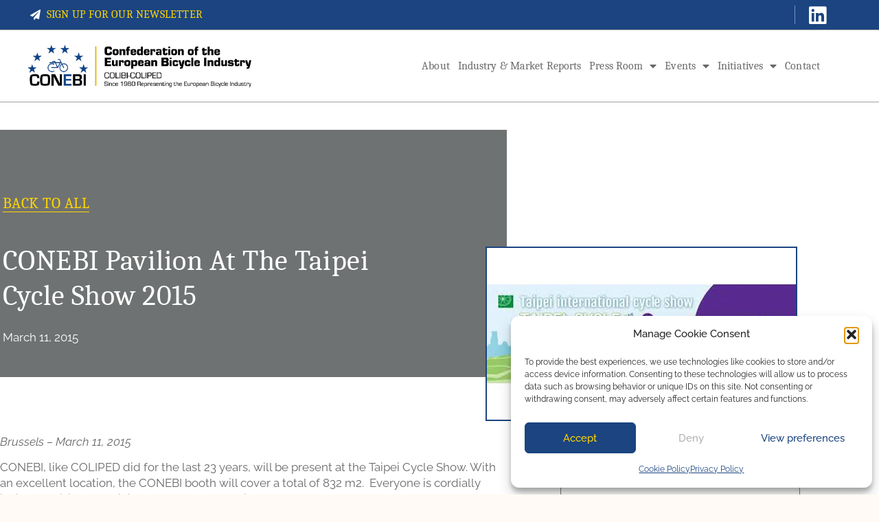

--- FILE ---
content_type: text/html; charset=UTF-8
request_url: https://www.conebi.eu/conebi-pavilion-at-the-taipei-cycle-show-2015/
body_size: 14720
content:
<!DOCTYPE html><html lang="en-US"><head><meta charset="UTF-8"><link media="all" href="https://www.conebi.eu/wp-content/cache/autoptimize/css/autoptimize_d8a64a286563423f5e1db72b7e44900e.css" rel="stylesheet"><title>CONEBI Pavilion at the Taipei Cycle Show 2015 &#8211; CONEBI</title><meta name='robots' content='max-image-preview:large' />  <script data-cfasync="false" data-pagespeed-no-defer>var gtm4wp_datalayer_name = "dataLayer";
	var dataLayer = dataLayer || [];</script> <link rel='dns-prefetch' href='//www.googletagmanager.com' /><link rel="alternate" type="application/rss+xml" title="CONEBI &raquo; Feed" href="https://www.conebi.eu/feed/" /><link rel="alternate" type="application/rss+xml" title="CONEBI &raquo; Comments Feed" href="https://www.conebi.eu/comments/feed/" /><link rel="alternate" type="application/rss+xml" title="CONEBI &raquo; CONEBI Pavilion at the Taipei Cycle Show 2015 Comments Feed" href="https://www.conebi.eu/conebi-pavilion-at-the-taipei-cycle-show-2015/feed/" /><link rel="alternate" title="oEmbed (JSON)" type="application/json+oembed" href="https://www.conebi.eu/wp-json/oembed/1.0/embed?url=https%3A%2F%2Fwww.conebi.eu%2Fconebi-pavilion-at-the-taipei-cycle-show-2015%2F" /><link rel="alternate" title="oEmbed (XML)" type="text/xml+oembed" href="https://www.conebi.eu/wp-json/oembed/1.0/embed?url=https%3A%2F%2Fwww.conebi.eu%2Fconebi-pavilion-at-the-taipei-cycle-show-2015%2F&#038;format=xml" /><link rel='stylesheet' id='elementor-frontend-css' href='https://www.conebi.eu/wp-content/uploads/elementor/css/custom-frontend.min.css' media='all' /><link rel='stylesheet' id='widget-icon-list-css' href='https://www.conebi.eu/wp-content/uploads/elementor/css/custom-widget-icon-list.min.css' media='all' /><link rel='stylesheet' id='widget-nav-menu-css' href='https://www.conebi.eu/wp-content/uploads/elementor/css/custom-pro-widget-nav-menu.min.css' media='all' /><link rel='stylesheet' id='elementor-post-5-css' href='https://www.conebi.eu/wp-content/cache/autoptimize/css/autoptimize_single_2ca8573380bd632c4da7841d6f1b1d2a.css' media='all' /><link rel='stylesheet' id='elementor-post-268-css' href='https://www.conebi.eu/wp-content/cache/autoptimize/css/autoptimize_single_0ffbfa04b81290d509cfbcde2c0a645a.css' media='all' /><link rel='stylesheet' id='elementor-post-190-css' href='https://www.conebi.eu/wp-content/cache/autoptimize/css/autoptimize_single_27b6052a0271e7254546f2d50ecaa921.css' media='all' /><link rel='stylesheet' id='elementor-post-2027-css' href='https://www.conebi.eu/wp-content/cache/autoptimize/css/autoptimize_single_397e919db818bb2afebbbcb02185bc24.css' media='all' /><link rel='stylesheet' id='elementor-gf-local-caladea-css' href='https://www.conebi.eu/wp-content/cache/autoptimize/css/autoptimize_single_91974810180a0bba8b95918604ae10c8.css' media='all' /><link rel='stylesheet' id='elementor-gf-local-raleway-css' href='https://www.conebi.eu/wp-content/cache/autoptimize/css/autoptimize_single_2ee5c2e1f1bb209ff43c007bb311fd2f.css' media='all' /> <script src="https://www.conebi.eu/wp-includes/js/jquery/jquery.min.js" id="jquery-core-js"></script> 
 <script src="https://www.googletagmanager.com/gtag/js?id=GT-NBXLQ29" id="google_gtagjs-js" async></script> <script id="google_gtagjs-js-after">window.dataLayer = window.dataLayer || [];function gtag(){dataLayer.push(arguments);}
gtag("set","linker",{"domains":["www.conebi.eu"]});
gtag("js", new Date());
gtag("set", "developer_id.dZTNiMT", true);
gtag("config", "GT-NBXLQ29");
//# sourceURL=google_gtagjs-js-after</script> <link rel="https://api.w.org/" href="https://www.conebi.eu/wp-json/" /><link rel="alternate" title="JSON" type="application/json" href="https://www.conebi.eu/wp-json/wp/v2/posts/2018" /><link rel="EditURI" type="application/rsd+xml" title="RSD" href="https://www.conebi.eu/xmlrpc.php?rsd" /><meta name="generator" content="WordPress 6.9" /><link rel="canonical" href="https://www.conebi.eu/conebi-pavilion-at-the-taipei-cycle-show-2015/" /><link rel='shortlink' href='https://www.conebi.eu/?p=2018' /><meta name="generator" content="Site Kit by Google 1.168.0" />  <script data-cfasync="false" data-pagespeed-no-defer>var dataLayer_content = {"pagePostType":"post","pagePostType2":"single-post","pageCategory":["uncategorized"],"pagePostAuthor":"admin"};
	dataLayer.push( dataLayer_content );</script> <script data-cfasync="false" data-pagespeed-no-defer>(function(w,d,s,l,i){w[l]=w[l]||[];w[l].push({'gtm.start':
new Date().getTime(),event:'gtm.js'});var f=d.getElementsByTagName(s)[0],
j=d.createElement(s),dl=l!='dataLayer'?'&l='+l:'';j.async=true;j.src=
'//www.googletagmanager.com/gtm.js?id='+i+dl;f.parentNode.insertBefore(j,f);
})(window,document,'script','dataLayer','GTM-N3Z2X7V');</script> <meta name="generator" content="Elementor 3.34.0; features: additional_custom_breakpoints; settings: css_print_method-external, google_font-enabled, font_display-auto"><meta name="theme-color" content="#FFFFFF"><link rel="icon" href="https://www.conebi.eu/wp-content/uploads/2022/05/cropped-Conebi-favicon02-32x32-optimized.png" sizes="32x32" /><link rel="icon" href="https://www.conebi.eu/wp-content/uploads/2022/05/cropped-Conebi-favicon02-192x192-optimized.png" sizes="192x192" /><link rel="apple-touch-icon" href="https://www.conebi.eu/wp-content/uploads/2022/05/cropped-Conebi-favicon02-180x180-optimized.png" /><meta name="msapplication-TileImage" content="https://www.conebi.eu/wp-content/uploads/2022/05/cropped-Conebi-favicon02-270x270-optimized.png" /><meta name="viewport" content="width=device-width, initial-scale=1.0, viewport-fit=cover" /></head><body class="wp-singular post-template-default single single-post postid-2018 single-format-standard wp-embed-responsive wp-theme-hello-elementor wp-child-theme-hello-elementor-child hello-elementor-default elementor-default elementor-template-canvas elementor-kit-5 elementor-page-2027"><div data-elementor-type="single-post" data-elementor-id="2027" class="elementor elementor-2027 elementor-location-single post-2018 post type-post status-publish format-standard has-post-thumbnail hentry category-uncategorized" data-elementor-post-type="elementor_library"><section class="elementor-section elementor-top-section elementor-element elementor-element-c408309 elementor-section-full_width elementor-section-height-default elementor-section-height-default" data-id="c408309" data-element_type="section"><div class="elementor-container elementor-column-gap-no"><div class="elementor-column elementor-col-100 elementor-top-column elementor-element elementor-element-36e4c94" data-id="36e4c94" data-element_type="column"><div class="elementor-widget-wrap elementor-element-populated"><div class="elementor-element elementor-element-2da25db elementor-widget elementor-widget-template" data-id="2da25db" data-element_type="widget" data-widget_type="template.default"><div class="elementor-widget-container"><div class="elementor-template"><header data-elementor-type="header" data-elementor-id="268" class="elementor elementor-268 elementor-location-single" data-elementor-post-type="elementor_library"><header class="elementor-section elementor-top-section elementor-element elementor-element-7e6d1753 elementor-section-content-middle elementor-section-boxed elementor-section-height-default elementor-section-height-default" data-id="7e6d1753" data-element_type="section" data-settings="{&quot;background_background&quot;:&quot;classic&quot;,&quot;sticky&quot;:&quot;top&quot;,&quot;sticky_on&quot;:[&quot;mobile&quot;],&quot;sticky_offset&quot;:0,&quot;sticky_effects_offset&quot;:0,&quot;sticky_anchor_link_offset&quot;:0}"><div class="elementor-container elementor-column-gap-no"><div class="elementor-column elementor-col-50 elementor-top-column elementor-element elementor-element-1f2dbf91" data-id="1f2dbf91" data-element_type="column"><div class="elementor-widget-wrap elementor-element-populated"><div class="elementor-element elementor-element-d844bf1 elementor-align-end elementor-mobile-align-center elementor-icon-list--layout-traditional elementor-list-item-link-full_width elementor-invisible elementor-widget elementor-widget-icon-list" data-id="d844bf1" data-element_type="widget" data-settings="{&quot;_animation&quot;:&quot;fadeInDown&quot;}" data-widget_type="icon-list.default"><div class="elementor-widget-container"><ul class="elementor-icon-list-items"><li class="elementor-icon-list-item"> <a href="https://www.conebi.eu/contact/#newsletter"> <span class="elementor-icon-list-icon"> <i aria-hidden="true" class="fas fa-paper-plane"></i> </span> <span class="elementor-icon-list-text">SIGN UP FOR OUR NEWSLETTER</span> </a></li></ul></div></div></div></div><div class="elementor-column elementor-col-50 elementor-top-column elementor-element elementor-element-a4da4aa elementor-hidden-mobile" data-id="a4da4aa" data-element_type="column"><div class="elementor-widget-wrap elementor-element-populated"><div class="elementor-element elementor-element-2e5b206 elementor-view-default elementor-invisible elementor-widget elementor-widget-icon" data-id="2e5b206" data-element_type="widget" data-settings="{&quot;_animation&quot;:&quot;fadeInDown&quot;}" data-widget_type="icon.default"><div class="elementor-widget-container"><div class="elementor-icon-wrapper"> <a class="elementor-icon" href="https://be.linkedin.com/company/confederation-of-the-european-bicycle-industry---conebi" target="_blank"> <i aria-hidden="true" class="fab fa-linkedin"></i> </a></div></div></div></div></div></div></header><header class="elementor-section elementor-top-section elementor-element elementor-element-79691a7 elementor-section-content-middle elementor-section-height-min-height elementor-hidden-mobile elementor-section-boxed elementor-section-height-default elementor-section-items-middle" data-id="79691a7" data-element_type="section" data-settings="{&quot;background_background&quot;:&quot;classic&quot;}"><div class="elementor-container elementor-column-gap-no"><div class="elementor-column elementor-col-50 elementor-top-column elementor-element elementor-element-5ccca6e" data-id="5ccca6e" data-element_type="column"><div class="elementor-widget-wrap elementor-element-populated"><div class="elementor-element elementor-element-2c735e1 elementor-widget elementor-widget-image" data-id="2c735e1" data-element_type="widget" data-widget_type="image.default"><div class="elementor-widget-container"> <a href="https://www.conebi.eu/"> <img width="1001" height="189" src="https://www.conebi.eu/wp-content/uploads/2021/02/logo-conebi--optimized.png" class="attachment-full size-full wp-image-4296" alt="" srcset="https://www.conebi.eu/wp-content/uploads/2021/02/logo-conebi--optimized.png 1001w, https://www.conebi.eu/wp-content/uploads/2021/02/logo-conebi--300x57-optimized.png 300w, https://www.conebi.eu/wp-content/uploads/2021/02/logo-conebi--768x145-optimized.png 768w" sizes="(max-width: 1001px) 100vw, 1001px" /> </a></div></div></div></div><div class="elementor-column elementor-col-50 elementor-top-column elementor-element elementor-element-edd3253" data-id="edd3253" data-element_type="column"><div class="elementor-widget-wrap elementor-element-populated"><div class="elementor-element elementor-element-dca25a3 elementor-nav-menu__align-end elementor-nav-menu--stretch elementor-nav-menu__text-align-center elementor-nav-menu--dropdown-tablet elementor-nav-menu--toggle elementor-nav-menu--burger elementor-widget elementor-widget-nav-menu" data-id="dca25a3" data-element_type="widget" data-settings="{&quot;full_width&quot;:&quot;stretch&quot;,&quot;layout&quot;:&quot;horizontal&quot;,&quot;submenu_icon&quot;:{&quot;value&quot;:&quot;&lt;i class=\&quot;fas fa-caret-down\&quot; aria-hidden=\&quot;true\&quot;&gt;&lt;\/i&gt;&quot;,&quot;library&quot;:&quot;fa-solid&quot;},&quot;toggle&quot;:&quot;burger&quot;}" data-widget_type="nav-menu.default"><div class="elementor-widget-container"><nav aria-label="Menu" class="elementor-nav-menu--main elementor-nav-menu__container elementor-nav-menu--layout-horizontal e--pointer-underline e--animation-fade"><ul id="menu-1-dca25a3" class="elementor-nav-menu"><li class="menu-item menu-item-type-post_type menu-item-object-page menu-item-266"><a href="https://www.conebi.eu/about/" class="elementor-item">About</a></li><li class="menu-item menu-item-type-post_type menu-item-object-page menu-item-263"><a href="https://www.conebi.eu/industry-market-reports/" class="elementor-item">Industry &#038; Market Reports</a></li><li class="menu-item menu-item-type-custom menu-item-object-custom menu-item-has-children menu-item-6281"><a href="#" class="elementor-item elementor-item-anchor">Press Room</a><ul class="sub-menu elementor-nav-menu--dropdown"><li class="menu-item menu-item-type-custom menu-item-object-custom menu-item-6285"><a href="https://www.conebi.eu/press-room/" class="elementor-sub-item">Press Room</a></li><li class="menu-item menu-item-type-custom menu-item-object-custom menu-item-6313"><a href="https://www.conebi.eu/press-room/#mentioned-in" class="elementor-sub-item elementor-item-anchor">Mentioned in</a></li><li class="menu-item menu-item-type-custom menu-item-object-custom menu-item-6284"><a href="https://www.conebi.eu/press-room/#newsletters" class="elementor-sub-item elementor-item-anchor">Newsletters</a></li><li class="menu-item menu-item-type-custom menu-item-object-custom menu-item-6312"><a href="https://www.conebi.eu/press-room/#position-papers" class="elementor-sub-item elementor-item-anchor">Position Papers</a></li></ul></li><li class="menu-item menu-item-type-custom menu-item-object-custom menu-item-home menu-item-has-children menu-item-5571"><a href="https://www.conebi.eu/#events" class="elementor-item elementor-item-anchor">Events</a><ul class="sub-menu elementor-nav-menu--dropdown"><li class="menu-item menu-item-type-post_type menu-item-object-page menu-item-6763"><a href="https://www.conebi.eu/conebi-at-eurobike-2024/" class="elementor-sub-item">CONEBI at Eurobike 2024</a></li></ul></li><li class="menu-item menu-item-type-custom menu-item-object-custom menu-item-has-children menu-item-3814"><a href="#" class="elementor-item elementor-item-anchor">Initiatives</a><ul class="sub-menu elementor-nav-menu--dropdown"><li class="menu-item menu-item-type-post_type menu-item-object-page menu-item-4772"><a href="https://www.conebi.eu/climate-action-pledge/" class="elementor-sub-item">Climate Action Pledge</a></li><li class="menu-item menu-item-type-custom menu-item-object-custom menu-item-3815"><a href="https://www.conebi.eu/wp-content/uploads/2024/06/CONEBI_self-commitment_for_the_prevention_of_tampering_of_e-bikes_september_21.pdf" class="elementor-sub-item">Companies Against Tampering</a></li><li class="menu-item menu-item-type-post_type menu-item-object-page menu-item-3989"><a href="https://www.conebi.eu/sustainable-packaging-initiative/" class="elementor-sub-item">Sustainable Packaging Initiative</a></li></ul></li><li class="menu-item menu-item-type-post_type menu-item-object-page menu-item-262"><a href="https://www.conebi.eu/contact/" class="elementor-item">Contact</a></li></ul></nav><div class="elementor-menu-toggle" role="button" tabindex="0" aria-label="Menu Toggle" aria-expanded="false"> <i aria-hidden="true" role="presentation" class="elementor-menu-toggle__icon--open eicon-menu-bar"></i><i aria-hidden="true" role="presentation" class="elementor-menu-toggle__icon--close eicon-close"></i></div><nav class="elementor-nav-menu--dropdown elementor-nav-menu__container" aria-hidden="true"><ul id="menu-2-dca25a3" class="elementor-nav-menu"><li class="menu-item menu-item-type-post_type menu-item-object-page menu-item-266"><a href="https://www.conebi.eu/about/" class="elementor-item" tabindex="-1">About</a></li><li class="menu-item menu-item-type-post_type menu-item-object-page menu-item-263"><a href="https://www.conebi.eu/industry-market-reports/" class="elementor-item" tabindex="-1">Industry &#038; Market Reports</a></li><li class="menu-item menu-item-type-custom menu-item-object-custom menu-item-has-children menu-item-6281"><a href="#" class="elementor-item elementor-item-anchor" tabindex="-1">Press Room</a><ul class="sub-menu elementor-nav-menu--dropdown"><li class="menu-item menu-item-type-custom menu-item-object-custom menu-item-6285"><a href="https://www.conebi.eu/press-room/" class="elementor-sub-item" tabindex="-1">Press Room</a></li><li class="menu-item menu-item-type-custom menu-item-object-custom menu-item-6313"><a href="https://www.conebi.eu/press-room/#mentioned-in" class="elementor-sub-item elementor-item-anchor" tabindex="-1">Mentioned in</a></li><li class="menu-item menu-item-type-custom menu-item-object-custom menu-item-6284"><a href="https://www.conebi.eu/press-room/#newsletters" class="elementor-sub-item elementor-item-anchor" tabindex="-1">Newsletters</a></li><li class="menu-item menu-item-type-custom menu-item-object-custom menu-item-6312"><a href="https://www.conebi.eu/press-room/#position-papers" class="elementor-sub-item elementor-item-anchor" tabindex="-1">Position Papers</a></li></ul></li><li class="menu-item menu-item-type-custom menu-item-object-custom menu-item-home menu-item-has-children menu-item-5571"><a href="https://www.conebi.eu/#events" class="elementor-item elementor-item-anchor" tabindex="-1">Events</a><ul class="sub-menu elementor-nav-menu--dropdown"><li class="menu-item menu-item-type-post_type menu-item-object-page menu-item-6763"><a href="https://www.conebi.eu/conebi-at-eurobike-2024/" class="elementor-sub-item" tabindex="-1">CONEBI at Eurobike 2024</a></li></ul></li><li class="menu-item menu-item-type-custom menu-item-object-custom menu-item-has-children menu-item-3814"><a href="#" class="elementor-item elementor-item-anchor" tabindex="-1">Initiatives</a><ul class="sub-menu elementor-nav-menu--dropdown"><li class="menu-item menu-item-type-post_type menu-item-object-page menu-item-4772"><a href="https://www.conebi.eu/climate-action-pledge/" class="elementor-sub-item" tabindex="-1">Climate Action Pledge</a></li><li class="menu-item menu-item-type-custom menu-item-object-custom menu-item-3815"><a href="https://www.conebi.eu/wp-content/uploads/2024/06/CONEBI_self-commitment_for_the_prevention_of_tampering_of_e-bikes_september_21.pdf" class="elementor-sub-item" tabindex="-1">Companies Against Tampering</a></li><li class="menu-item menu-item-type-post_type menu-item-object-page menu-item-3989"><a href="https://www.conebi.eu/sustainable-packaging-initiative/" class="elementor-sub-item" tabindex="-1">Sustainable Packaging Initiative</a></li></ul></li><li class="menu-item menu-item-type-post_type menu-item-object-page menu-item-262"><a href="https://www.conebi.eu/contact/" class="elementor-item" tabindex="-1">Contact</a></li></ul></nav></div></div></div></div></div></header><header class="elementor-section elementor-top-section elementor-element elementor-element-272fccc elementor-section-content-middle elementor-section-height-min-height elementor-hidden-desktop elementor-hidden-tablet elementor-section-boxed elementor-section-height-default elementor-section-items-middle" data-id="272fccc" data-element_type="section" data-settings="{&quot;background_background&quot;:&quot;classic&quot;,&quot;sticky&quot;:&quot;top&quot;,&quot;sticky_on&quot;:[&quot;mobile&quot;],&quot;sticky_offset&quot;:0,&quot;sticky_effects_offset&quot;:0,&quot;sticky_anchor_link_offset&quot;:0}"><div class="elementor-container elementor-column-gap-no"><div class="elementor-column elementor-col-33 elementor-top-column elementor-element elementor-element-7725642" data-id="7725642" data-element_type="column"><div class="elementor-widget-wrap elementor-element-populated"><div class="elementor-element elementor-element-fab4674 elementor-widget elementor-widget-image" data-id="fab4674" data-element_type="widget" data-widget_type="image.default"><div class="elementor-widget-container"> <a href="https://www.conebi.eu/"> <img width="311" height="278" src="https://www.conebi.eu/wp-content/uploads/2021/02/logo_conebi.svg" class="attachment-full size-full wp-image-5573" alt="" /> </a></div></div></div></div><div class="elementor-column elementor-col-33 elementor-top-column elementor-element elementor-element-791e615" data-id="791e615" data-element_type="column"><div class="elementor-widget-wrap elementor-element-populated"><div class="elementor-element elementor-element-58d6bdb elementor-nav-menu__align-end elementor-nav-menu--stretch elementor-nav-menu__text-align-center elementor-nav-menu--dropdown-tablet elementor-nav-menu--toggle elementor-nav-menu--burger elementor-widget elementor-widget-nav-menu" data-id="58d6bdb" data-element_type="widget" data-settings="{&quot;full_width&quot;:&quot;stretch&quot;,&quot;layout&quot;:&quot;horizontal&quot;,&quot;submenu_icon&quot;:{&quot;value&quot;:&quot;&lt;i class=\&quot;fas fa-caret-down\&quot; aria-hidden=\&quot;true\&quot;&gt;&lt;\/i&gt;&quot;,&quot;library&quot;:&quot;fa-solid&quot;},&quot;toggle&quot;:&quot;burger&quot;}" data-widget_type="nav-menu.default"><div class="elementor-widget-container"><nav aria-label="Menu" class="elementor-nav-menu--main elementor-nav-menu__container elementor-nav-menu--layout-horizontal e--pointer-underline e--animation-fade"><ul id="menu-1-58d6bdb" class="elementor-nav-menu"><li class="menu-item menu-item-type-post_type menu-item-object-page menu-item-266"><a href="https://www.conebi.eu/about/" class="elementor-item">About</a></li><li class="menu-item menu-item-type-post_type menu-item-object-page menu-item-263"><a href="https://www.conebi.eu/industry-market-reports/" class="elementor-item">Industry &#038; Market Reports</a></li><li class="menu-item menu-item-type-custom menu-item-object-custom menu-item-has-children menu-item-6281"><a href="#" class="elementor-item elementor-item-anchor">Press Room</a><ul class="sub-menu elementor-nav-menu--dropdown"><li class="menu-item menu-item-type-custom menu-item-object-custom menu-item-6285"><a href="https://www.conebi.eu/press-room/" class="elementor-sub-item">Press Room</a></li><li class="menu-item menu-item-type-custom menu-item-object-custom menu-item-6313"><a href="https://www.conebi.eu/press-room/#mentioned-in" class="elementor-sub-item elementor-item-anchor">Mentioned in</a></li><li class="menu-item menu-item-type-custom menu-item-object-custom menu-item-6284"><a href="https://www.conebi.eu/press-room/#newsletters" class="elementor-sub-item elementor-item-anchor">Newsletters</a></li><li class="menu-item menu-item-type-custom menu-item-object-custom menu-item-6312"><a href="https://www.conebi.eu/press-room/#position-papers" class="elementor-sub-item elementor-item-anchor">Position Papers</a></li></ul></li><li class="menu-item menu-item-type-custom menu-item-object-custom menu-item-home menu-item-has-children menu-item-5571"><a href="https://www.conebi.eu/#events" class="elementor-item elementor-item-anchor">Events</a><ul class="sub-menu elementor-nav-menu--dropdown"><li class="menu-item menu-item-type-post_type menu-item-object-page menu-item-6763"><a href="https://www.conebi.eu/conebi-at-eurobike-2024/" class="elementor-sub-item">CONEBI at Eurobike 2024</a></li></ul></li><li class="menu-item menu-item-type-custom menu-item-object-custom menu-item-has-children menu-item-3814"><a href="#" class="elementor-item elementor-item-anchor">Initiatives</a><ul class="sub-menu elementor-nav-menu--dropdown"><li class="menu-item menu-item-type-post_type menu-item-object-page menu-item-4772"><a href="https://www.conebi.eu/climate-action-pledge/" class="elementor-sub-item">Climate Action Pledge</a></li><li class="menu-item menu-item-type-custom menu-item-object-custom menu-item-3815"><a href="https://www.conebi.eu/wp-content/uploads/2024/06/CONEBI_self-commitment_for_the_prevention_of_tampering_of_e-bikes_september_21.pdf" class="elementor-sub-item">Companies Against Tampering</a></li><li class="menu-item menu-item-type-post_type menu-item-object-page menu-item-3989"><a href="https://www.conebi.eu/sustainable-packaging-initiative/" class="elementor-sub-item">Sustainable Packaging Initiative</a></li></ul></li><li class="menu-item menu-item-type-post_type menu-item-object-page menu-item-262"><a href="https://www.conebi.eu/contact/" class="elementor-item">Contact</a></li></ul></nav><div class="elementor-menu-toggle" role="button" tabindex="0" aria-label="Menu Toggle" aria-expanded="false"> <i aria-hidden="true" role="presentation" class="elementor-menu-toggle__icon--open eicon-menu-bar"></i><i aria-hidden="true" role="presentation" class="elementor-menu-toggle__icon--close eicon-close"></i></div><nav class="elementor-nav-menu--dropdown elementor-nav-menu__container" aria-hidden="true"><ul id="menu-2-58d6bdb" class="elementor-nav-menu"><li class="menu-item menu-item-type-post_type menu-item-object-page menu-item-266"><a href="https://www.conebi.eu/about/" class="elementor-item" tabindex="-1">About</a></li><li class="menu-item menu-item-type-post_type menu-item-object-page menu-item-263"><a href="https://www.conebi.eu/industry-market-reports/" class="elementor-item" tabindex="-1">Industry &#038; Market Reports</a></li><li class="menu-item menu-item-type-custom menu-item-object-custom menu-item-has-children menu-item-6281"><a href="#" class="elementor-item elementor-item-anchor" tabindex="-1">Press Room</a><ul class="sub-menu elementor-nav-menu--dropdown"><li class="menu-item menu-item-type-custom menu-item-object-custom menu-item-6285"><a href="https://www.conebi.eu/press-room/" class="elementor-sub-item" tabindex="-1">Press Room</a></li><li class="menu-item menu-item-type-custom menu-item-object-custom menu-item-6313"><a href="https://www.conebi.eu/press-room/#mentioned-in" class="elementor-sub-item elementor-item-anchor" tabindex="-1">Mentioned in</a></li><li class="menu-item menu-item-type-custom menu-item-object-custom menu-item-6284"><a href="https://www.conebi.eu/press-room/#newsletters" class="elementor-sub-item elementor-item-anchor" tabindex="-1">Newsletters</a></li><li class="menu-item menu-item-type-custom menu-item-object-custom menu-item-6312"><a href="https://www.conebi.eu/press-room/#position-papers" class="elementor-sub-item elementor-item-anchor" tabindex="-1">Position Papers</a></li></ul></li><li class="menu-item menu-item-type-custom menu-item-object-custom menu-item-home menu-item-has-children menu-item-5571"><a href="https://www.conebi.eu/#events" class="elementor-item elementor-item-anchor" tabindex="-1">Events</a><ul class="sub-menu elementor-nav-menu--dropdown"><li class="menu-item menu-item-type-post_type menu-item-object-page menu-item-6763"><a href="https://www.conebi.eu/conebi-at-eurobike-2024/" class="elementor-sub-item" tabindex="-1">CONEBI at Eurobike 2024</a></li></ul></li><li class="menu-item menu-item-type-custom menu-item-object-custom menu-item-has-children menu-item-3814"><a href="#" class="elementor-item elementor-item-anchor" tabindex="-1">Initiatives</a><ul class="sub-menu elementor-nav-menu--dropdown"><li class="menu-item menu-item-type-post_type menu-item-object-page menu-item-4772"><a href="https://www.conebi.eu/climate-action-pledge/" class="elementor-sub-item" tabindex="-1">Climate Action Pledge</a></li><li class="menu-item menu-item-type-custom menu-item-object-custom menu-item-3815"><a href="https://www.conebi.eu/wp-content/uploads/2024/06/CONEBI_self-commitment_for_the_prevention_of_tampering_of_e-bikes_september_21.pdf" class="elementor-sub-item" tabindex="-1">Companies Against Tampering</a></li><li class="menu-item menu-item-type-post_type menu-item-object-page menu-item-3989"><a href="https://www.conebi.eu/sustainable-packaging-initiative/" class="elementor-sub-item" tabindex="-1">Sustainable Packaging Initiative</a></li></ul></li><li class="menu-item menu-item-type-post_type menu-item-object-page menu-item-262"><a href="https://www.conebi.eu/contact/" class="elementor-item" tabindex="-1">Contact</a></li></ul></nav></div></div></div></div><div class="elementor-column elementor-col-33 elementor-top-column elementor-element elementor-element-b3e2027" data-id="b3e2027" data-element_type="column"><div class="elementor-widget-wrap elementor-element-populated"><div class="elementor-element elementor-element-464d97e elementor-view-default elementor-invisible elementor-widget elementor-widget-icon" data-id="464d97e" data-element_type="widget" data-settings="{&quot;_animation&quot;:&quot;fadeInDown&quot;,&quot;_animation_mobile&quot;:&quot;none&quot;}" data-widget_type="icon.default"><div class="elementor-widget-container"><div class="elementor-icon-wrapper"> <a class="elementor-icon" href="https://be.linkedin.com/company/confederation-of-the-european-bicycle-industry---conebi" target="_blank"> <i aria-hidden="true" class="fab fa-linkedin"></i> </a></div></div></div></div></div></div></header></header></div></div></div></div></div></div></section><section class="elementor-section elementor-top-section elementor-element elementor-element-6abec182 elementor-section-height-min-height elementor-section-items-stretch elementor-section-content-bottom elementor-section-boxed elementor-section-height-default" data-id="6abec182" data-element_type="section" data-settings="{&quot;background_background&quot;:&quot;classic&quot;}"><div class="elementor-container elementor-column-gap-no"><div class="elementor-column elementor-col-50 elementor-top-column elementor-element elementor-element-4651c434" data-id="4651c434" data-element_type="column" data-settings="{&quot;background_background&quot;:&quot;classic&quot;}"><div class="elementor-widget-wrap elementor-element-populated"><div class="elementor-element elementor-element-672d6d15 elementor-invisible elementor-widget elementor-widget-button" data-id="672d6d15" data-element_type="widget" data-settings="{&quot;_animation&quot;:&quot;fadeInDown&quot;}" data-widget_type="button.default"><div class="elementor-widget-container"><div class="elementor-button-wrapper"> <a class="elementor-button elementor-button-link elementor-size-sm" href="https://www.conebi.eu/index.php/news-press/"> <span class="elementor-button-content-wrapper"> <span class="elementor-button-text">Back to all</span> </span> </a></div></div></div><div class="elementor-element elementor-element-5cfce3f4 elementor-invisible elementor-widget elementor-widget-theme-post-title elementor-page-title elementor-widget-heading" data-id="5cfce3f4" data-element_type="widget" data-settings="{&quot;_animation&quot;:&quot;fadeInDown&quot;}" data-widget_type="theme-post-title.default"><div class="elementor-widget-container"><h1 class="elementor-heading-title elementor-size-default">CONEBI Pavilion at the Taipei Cycle Show 2015</h1></div></div><div class="elementor-element elementor-element-37a9bf10 elementor-invisible elementor-widget elementor-widget-post-info" data-id="37a9bf10" data-element_type="widget" data-settings="{&quot;_animation&quot;:&quot;fadeInDown&quot;}" data-widget_type="post-info.default"><div class="elementor-widget-container"><ul class="elementor-inline-items elementor-icon-list-items elementor-post-info"><li class="elementor-icon-list-item elementor-repeater-item-9093a23 elementor-inline-item" itemprop="datePublished"> <span class="elementor-icon-list-text elementor-post-info__item elementor-post-info__item--type-date"> <time>March 11, 2015</time> </span></li></ul></div></div></div></div><div class="elementor-column elementor-col-50 elementor-top-column elementor-element elementor-element-7077feb7" data-id="7077feb7" data-element_type="column"><div class="elementor-widget-wrap elementor-element-populated"><div class="elementor-element elementor-element-7e45e7aa elementor-widget elementor-widget-theme-post-featured-image elementor-widget-image" data-id="7e45e7aa" data-element_type="widget" data-settings="{&quot;motion_fx_motion_fx_scrolling&quot;:&quot;yes&quot;,&quot;motion_fx_translateY_effect&quot;:&quot;yes&quot;,&quot;motion_fx_devices&quot;:[&quot;desktop&quot;],&quot;motion_fx_translateY_speed&quot;:{&quot;unit&quot;:&quot;px&quot;,&quot;size&quot;:4,&quot;sizes&quot;:[]},&quot;motion_fx_translateY_affectedRange&quot;:{&quot;unit&quot;:&quot;%&quot;,&quot;size&quot;:&quot;&quot;,&quot;sizes&quot;:{&quot;start&quot;:0,&quot;end&quot;:100}}}" data-widget_type="theme-post-featured-image.default"><div class="elementor-widget-container"> <img src="https://www.conebi.eu/wp-content/uploads/2021/02/20150311-CONEBI-Pavilion-at-optimized.jpg" title="20150311-CONEBI-Pavilion-at" alt="20150311-CONEBI-Pavilion-at" loading="lazy" /></div></div></div></div></div></section><section class="elementor-section elementor-top-section elementor-element elementor-element-247c51e8 elementor-section-boxed elementor-section-height-default elementor-section-height-default" data-id="247c51e8" data-element_type="section" data-settings="{&quot;background_background&quot;:&quot;classic&quot;}"><div class="elementor-container elementor-column-gap-no"><div class="elementor-column elementor-col-50 elementor-top-column elementor-element elementor-element-4d18f62c" data-id="4d18f62c" data-element_type="column"><div class="elementor-widget-wrap elementor-element-populated"><div class="elementor-element elementor-element-5b65062b elementor-widget elementor-widget-theme-post-content" data-id="5b65062b" data-element_type="widget" data-widget_type="theme-post-content.default"><div class="elementor-widget-container"><p><em>Brussels – March 11, 2015</em></p><p>CONEBI, like COLIPED did for the last 23 years, will be present at the Taipei Cycle Show. With an excellent location, the CONEBI booth will cover a total of 832 m2. &nbsp;Everyone is cordially invited to visit our exhibitors and the CONEBI info booth for a chat or a coffee from 18 to 21 March.<br>Taipei Cycle Show 2015 website:&nbsp;<a href="http://www.taipeicycle.com.tw/">http://www.taipeicycle.com.tw/</a></p></div></div><div class="elementor-element elementor-element-666d92e5 elementor-widget elementor-widget-post-navigation" data-id="666d92e5" data-element_type="widget" data-widget_type="post-navigation.default"><div class="elementor-widget-container"><div class="elementor-post-navigation" role="navigation" aria-label="Post Navigation"><div class="elementor-post-navigation__prev elementor-post-navigation__link"> <a href="https://www.conebi.eu/conebi-president-rene-takens-on-the-new-eu-industry-association/" rel="prev"><span class="elementor-post-navigation__link__prev"><span class="post-navigation__prev--label"><< Previous</span></span></a></div><div class="elementor-post-navigation__next elementor-post-navigation__link"> <a href="https://www.conebi.eu/conebi-press-conference-at-the-taipei-cycle-show-2015/" rel="next"><span class="elementor-post-navigation__link__next"><span class="post-navigation__next--label">Next >></span></span></a></div></div></div></div></div></div><div class="elementor-column elementor-col-50 elementor-top-column elementor-element elementor-element-39cc4088" data-id="39cc4088" data-element_type="column"><div class="elementor-widget-wrap elementor-element-populated"><section class="elementor-section elementor-inner-section elementor-element elementor-element-8ffc218 elementor-section-boxed elementor-section-height-default elementor-section-height-default" data-id="8ffc218" data-element_type="section"><div class="elementor-container elementor-column-gap-default"><div class="elementor-column elementor-col-100 elementor-inner-column elementor-element elementor-element-946a208" data-id="946a208" data-element_type="column"><div class="elementor-widget-wrap elementor-element-populated"><div class="elementor-element elementor-element-2b95743d elementor-invisible elementor-widget elementor-widget-heading" data-id="2b95743d" data-element_type="widget" data-settings="{&quot;_animation&quot;:&quot;fadeInDown&quot;}" data-widget_type="heading.default"><div class="elementor-widget-container"><h2 class="elementor-heading-title elementor-size-default">Recent posts</h2></div></div><div class="elementor-element elementor-element-24a884a2 elementor-widget-divider--view-line elementor-widget elementor-widget-divider" data-id="24a884a2" data-element_type="widget" data-widget_type="divider.default"><div class="elementor-widget-container"><div class="elementor-divider"> <span class="elementor-divider-separator"> </span></div></div></div><div class="elementor-element elementor-element-3534e5db elementor-grid-1 elementor-posts--thumbnail-left elementor-grid-tablet-1 elementor-grid-mobile-1 elementor-widget elementor-widget-posts" data-id="3534e5db" data-element_type="widget" data-settings="{&quot;classic_columns&quot;:&quot;1&quot;,&quot;classic_row_gap&quot;:{&quot;unit&quot;:&quot;px&quot;,&quot;size&quot;:11,&quot;sizes&quot;:[]},&quot;classic_columns_tablet&quot;:&quot;1&quot;,&quot;classic_columns_mobile&quot;:&quot;1&quot;,&quot;classic_row_gap_tablet&quot;:{&quot;unit&quot;:&quot;px&quot;,&quot;size&quot;:&quot;&quot;,&quot;sizes&quot;:[]},&quot;classic_row_gap_mobile&quot;:{&quot;unit&quot;:&quot;px&quot;,&quot;size&quot;:&quot;&quot;,&quot;sizes&quot;:[]}}" data-widget_type="posts.classic"><div class="elementor-widget-container"><div class="elementor-posts-container elementor-posts elementor-posts--skin-classic elementor-grid" role="list"><article class="elementor-post elementor-grid-item post-7676 post type-post status-publish format-standard has-post-thumbnail hentry category-uncategorized tag-53 tag-conebi tag-press-release" role="listitem"> <a class="elementor-post__thumbnail__link" href="https://www.conebi.eu/conebi-general-manager-manuel-marsilio-steps-down-after-11-years-of-service/" tabindex="-1" ><div class="elementor-post__thumbnail"><img width="300" height="300" src="https://www.conebi.eu/wp-content/uploads/2025/09/PR_Post_LinkedIN-300x300-optimized.png" class="attachment-medium size-medium wp-image-7681" alt="" /></div> </a><div class="elementor-post__text"><h3 class="elementor-post__title"> <a href="https://www.conebi.eu/conebi-general-manager-manuel-marsilio-steps-down-after-11-years-of-service/" > CONEBI General Manager Manuel Marsilio Steps Down After 11 Years of Service </a></h3><div class="elementor-post__meta-data"> <span class="elementor-post-date"> September 1, 2025 </span></div></div></article><article class="elementor-post elementor-grid-item post-7503 post type-post status-publish format-standard has-post-thumbnail hentry category-uncategorized tag-53 tag-bimp tag-conebi tag-europe tag-massimo-panzeri" role="listitem"> <a class="elementor-post__thumbnail__link" href="https://www.conebi.eu/european-bicycle-industry-remains-strong-in-2024-navigating-market-adjustments/" tabindex="-1" ><div class="elementor-post__thumbnail"><img width="300" height="300" src="https://www.conebi.eu/wp-content/uploads/2024/12/CONEBI-PR-visual-2025-BIMP-2-1080x1080-1-300x300-optimized.png" class="attachment-medium size-medium wp-image-7657" alt="" /></div> </a><div class="elementor-post__text"><h3 class="elementor-post__title"> <a href="https://www.conebi.eu/european-bicycle-industry-remains-strong-in-2024-navigating-market-adjustments/" > European Bicycle Industry remains strong in 2024, navigating market adjustments </a></h3><div class="elementor-post__meta-data"> <span class="elementor-post-date"> July 17, 2025 </span></div></div></article><article class="elementor-post elementor-grid-item post-7610 post type-post status-publish format-standard has-post-thumbnail hentry category-uncategorized tag-22 tag-bimp tag-conebi tag-europe tag-massimo-panzeri" role="listitem"> <a class="elementor-post__thumbnail__link" href="https://www.conebi.eu/wbia-and-conebi-at-the-87th-plenary-session-of-the-unece-inland-transport-committee-itc/" tabindex="-1" ><div class="elementor-post__thumbnail"><img width="300" height="225" src="https://www.conebi.eu/wp-content/uploads/2025/02/IMG_3003-300x225-optimized.jpg" class="attachment-medium size-medium wp-image-7613" alt="" /></div> </a><div class="elementor-post__text"><h3 class="elementor-post__title"> <a href="https://www.conebi.eu/wbia-and-conebi-at-the-87th-plenary-session-of-the-unece-inland-transport-committee-itc/" > WBIA and CONEBI at the 87th Plenary Session of the UNECE Inland Transport Committee (ITC) </a></h3><div class="elementor-post__meta-data"> <span class="elementor-post-date"> February 20, 2025 </span></div></div></article><article class="elementor-post elementor-grid-item post-7252 post type-post status-publish format-standard has-post-thumbnail hentry category-uncategorized tag-22 tag-bimp tag-conebi tag-europe tag-massimo-panzeri" role="listitem"> <a class="elementor-post__thumbnail__link" href="https://www.conebi.eu/pr-conebi-bimp-2024/" tabindex="-1" ><div class="elementor-post__thumbnail"><img width="300" height="300" src="https://www.conebi.eu/wp-content/uploads/2024/06/CONEBI-PR-visual-2024-BIMP-1080x1080-1-300x300-optimized.png" class="attachment-medium size-medium wp-image-7256" alt="" /></div> </a><div class="elementor-post__text"><h3 class="elementor-post__title"> <a href="https://www.conebi.eu/pr-conebi-bimp-2024/" > European Bicycle Industry shows resilience and growth potential despite 2023 economic challenges </a></h3><div class="elementor-post__meta-data"> <span class="elementor-post-date"> June 28, 2024 </span></div></div></article></div></div></div></div></div></div></section></div></div></div></section><section class="elementor-section elementor-top-section elementor-element elementor-element-e5d3be1 elementor-section-boxed elementor-section-height-default elementor-section-height-default" data-id="e5d3be1" data-element_type="section" data-settings="{&quot;background_background&quot;:&quot;classic&quot;,&quot;background_motion_fx_motion_fx_scrolling&quot;:&quot;yes&quot;,&quot;background_motion_fx_translateY_effect&quot;:&quot;yes&quot;,&quot;background_motion_fx_devices&quot;:[&quot;desktop&quot;,&quot;tablet&quot;],&quot;background_motion_fx_translateY_speed&quot;:{&quot;unit&quot;:&quot;px&quot;,&quot;size&quot;:3.5,&quot;sizes&quot;:[]},&quot;background_motion_fx_translateY_affectedRange&quot;:{&quot;unit&quot;:&quot;%&quot;,&quot;size&quot;:&quot;&quot;,&quot;sizes&quot;:{&quot;start&quot;:0,&quot;end&quot;:100}}}"><div class="elementor-background-overlay"></div><div class="elementor-container elementor-column-gap-no"><div class="elementor-column elementor-col-50 elementor-top-column elementor-element elementor-element-2e6b200" data-id="2e6b200" data-element_type="column"><div class="elementor-widget-wrap elementor-element-populated"><div class="elementor-element elementor-element-283515c elementor-widget elementor-widget-ucaddon_dual_color_heading" data-id="283515c" data-element_type="widget" data-widget_type="ucaddon_dual_color_heading.default"><div class="elementor-widget-container"><div style="text-align:left;"><div> <span  class="uc_style_dual_color_heading_elementor_title_one" style="color:#FFFFFF;">Sign up for<br></span> <span  class="uc_style_dual_color_heading_elementor_title_two" style="color:#FFD601;">our newsletter</span></div></div></div></div><div class="elementor-element elementor-element-3517146 elementor-button-align-stretch elementor-widget elementor-widget-form" data-id="3517146" data-element_type="widget" data-settings="{&quot;step_next_label&quot;:&quot;Next&quot;,&quot;step_previous_label&quot;:&quot;Previous&quot;,&quot;button_width&quot;:&quot;33&quot;,&quot;step_type&quot;:&quot;number_text&quot;,&quot;step_icon_shape&quot;:&quot;circle&quot;}" data-widget_type="form.default"><div class="elementor-widget-container"><form class="elementor-form" method="post" name="New Form" aria-label="New Form"> <input type="hidden" name="post_id" value="2027"/> <input type="hidden" name="form_id" value="3517146"/> <input type="hidden" name="referer_title" value="Bicycle Industry has launched a Sustainable Packaging Commitment" /> <input type="hidden" name="queried_id" value="3994"/><div class="elementor-form-fields-wrapper elementor-labels-"><div class="elementor-field-type-text elementor-field-group elementor-column elementor-field-group-name elementor-col-50 elementor-field-required"> <label for="form-field-name" class="elementor-field-label elementor-screen-only"> First name* </label> <input size="1" type="text" name="form_fields[name]" id="form-field-name" class="elementor-field elementor-size-sm  elementor-field-textual" placeholder="First name*" required="required"></div><div class="elementor-field-type-text elementor-field-group elementor-column elementor-field-group-email elementor-col-50 elementor-field-required"> <label for="form-field-email" class="elementor-field-label elementor-screen-only"> Last name* </label> <input size="1" type="text" name="form_fields[email]" id="form-field-email" class="elementor-field elementor-size-sm  elementor-field-textual" placeholder="Last name*" required="required"></div><div class="elementor-field-type-email elementor-field-group elementor-column elementor-field-group-field_3f2f26c elementor-col-50 elementor-field-required"> <label for="form-field-field_3f2f26c" class="elementor-field-label elementor-screen-only"> Email* </label> <input size="1" type="email" name="form_fields[field_3f2f26c]" id="form-field-field_3f2f26c" class="elementor-field elementor-size-sm  elementor-field-textual" placeholder="Email*" required="required"></div><div class="elementor-field-type-text elementor-field-group elementor-column elementor-field-group-field_9135b9e elementor-col-50 elementor-field-required"> <label for="form-field-field_9135b9e" class="elementor-field-label elementor-screen-only"> Association / Company / Institution* </label> <input size="1" type="text" name="form_fields[field_9135b9e]" id="form-field-field_9135b9e" class="elementor-field elementor-size-sm  elementor-field-textual" placeholder="Association / Company / Institution*" required="required"></div><div class="elementor-field-type-html elementor-field-group elementor-column elementor-field-group-field_2acb615 elementor-col-100"> <span style="color:#DDE2F6">*Required</span></div><div class="elementor-field-type-acceptance elementor-field-group elementor-column elementor-field-group-field_a93592d elementor-col-100 elementor-field-required"> <label for="form-field-field_a93592d" class="elementor-field-label elementor-screen-only"> Acceptance </label><div class="elementor-field-subgroup"> <span class="elementor-field-option"> <input type="checkbox" name="form_fields[field_a93592d]" id="form-field-field_a93592d" class="elementor-field elementor-size-sm  elementor-acceptance-field" required="required"> <label for="form-field-field_a93592d"><span style="color:#DDE2F6">I accept the <a target="_blank" href="https://www.conebi.eu/wp-content/uploads/2021/02/Privacy-policy-Conebi.pdf" style="color:#FFFF" ;> Data Privacy Policy </a></span></label> </span></div></div><div class="elementor-field-type-recaptcha elementor-field-group elementor-column elementor-field-group-field_95a5ff5 elementor-col-100"><div class="elementor-field" id="form-field-field_95a5ff5"></div></div><div class="elementor-field-group elementor-column elementor-field-type-submit elementor-col-33 e-form__buttons"> <button class="elementor-button elementor-size-md" type="submit"> <span class="elementor-button-content-wrapper"> <span class="elementor-button-text">Subscribe</span> </span> </button></div></div></form></div></div></div></div><div class="elementor-column elementor-col-50 elementor-top-column elementor-element elementor-element-3b102e4" data-id="3b102e4" data-element_type="column"><div class="elementor-widget-wrap"></div></div></div></section><section class="elementor-section elementor-top-section elementor-element elementor-element-b076a93 elementor-section-full_width elementor-section-height-default elementor-section-height-default" data-id="b076a93" data-element_type="section"><div class="elementor-container elementor-column-gap-no"><div class="elementor-column elementor-col-100 elementor-top-column elementor-element elementor-element-d75c5ae" data-id="d75c5ae" data-element_type="column"><div class="elementor-widget-wrap elementor-element-populated"><div class="elementor-element elementor-element-832609c elementor-widget elementor-widget-template" data-id="832609c" data-element_type="widget" data-widget_type="template.default"><div class="elementor-widget-container"><div class="elementor-template"><footer data-elementor-type="footer" data-elementor-id="190" class="elementor elementor-190 elementor-location-single" data-elementor-post-type="elementor_library"><footer class="elementor-section elementor-top-section elementor-element elementor-element-64057ec4 elementor-section-height-min-height elementor-section-content-middle elementor-section-items-top elementor-section-boxed elementor-section-height-default" data-id="64057ec4" data-element_type="section" data-settings="{&quot;background_background&quot;:&quot;classic&quot;}"><div class="elementor-container elementor-column-gap-no"><div class="elementor-column elementor-col-50 elementor-top-column elementor-element elementor-element-1fa1932a" data-id="1fa1932a" data-element_type="column"><div class="elementor-widget-wrap elementor-element-populated"><div class="elementor-element elementor-element-36e67da6 elementor-widget elementor-widget-image" data-id="36e67da6" data-element_type="widget" data-widget_type="image.default"><div class="elementor-widget-container"> <a href="https://www.conebi.eu/"> <img width="800" height="151" src="https://www.conebi.eu/wp-content/uploads/2021/02/logo-conebi--optimized.png" class="attachment-large size-large wp-image-4296" alt="" srcset="https://www.conebi.eu/wp-content/uploads/2021/02/logo-conebi--optimized.png 1001w, https://www.conebi.eu/wp-content/uploads/2021/02/logo-conebi--300x57-optimized.png 300w, https://www.conebi.eu/wp-content/uploads/2021/02/logo-conebi--768x145-optimized.png 768w" sizes="(max-width: 800px) 100vw, 800px" /> </a></div></div></div></div><div class="elementor-column elementor-col-50 elementor-top-column elementor-element elementor-element-5821dd62" data-id="5821dd62" data-element_type="column"><div class="elementor-widget-wrap elementor-element-populated"><div class="elementor-element elementor-element-6ce291c elementor-view-default elementor-widget elementor-widget-icon" data-id="6ce291c" data-element_type="widget" data-widget_type="icon.default"><div class="elementor-widget-container"><div class="elementor-icon-wrapper"> <a class="elementor-icon" href="https://be.linkedin.com/company/confederation-of-the-european-bicycle-industry---conebi" target="_blank"> <i aria-hidden="true" class="fab fa-linkedin"></i> </a></div></div></div><div class="elementor-element elementor-element-76e449de elementor-widget elementor-widget-text-editor" data-id="76e449de" data-element_type="widget" data-widget_type="text-editor.default"><div class="elementor-widget-container"><p>Avenue Marnix 17, 1000 Brussels<br /><br /></p></div></div></div></div></div></footer><section class="elementor-section elementor-top-section elementor-element elementor-element-536b2c6b elementor-section-boxed elementor-section-height-default elementor-section-height-default" data-id="536b2c6b" data-element_type="section" data-settings="{&quot;background_background&quot;:&quot;classic&quot;}"><div class="elementor-container elementor-column-gap-default"><div class="elementor-column elementor-col-100 elementor-top-column elementor-element elementor-element-3e86615b" data-id="3e86615b" data-element_type="column"><div class="elementor-widget-wrap elementor-element-populated"><div class="elementor-element elementor-element-48338bb elementor-widget elementor-widget-heading" data-id="48338bb" data-element_type="widget" data-widget_type="heading.default"><div class="elementor-widget-container"><h2 class="elementor-heading-title elementor-size-default">©2026 Conebi | All Rights Reserved​</h2></div></div><div class="elementor-element elementor-element-9881a4f elementor-widget elementor-widget-text-editor" data-id="9881a4f" data-element_type="widget" data-widget_type="text-editor.default"><div class="elementor-widget-container"><p><span style="color: #ffd601;"><a style="color: #ffd601;" href="https://www.conebi.eu/privacy-policy/" target="_blank" rel="noopener">Privacy Policy</a> <span style="color: #999999;">&#8211;</span> <a style="color: #ffd601;" href="https://www.conebi.eu/cookie-policy-eu/" target="_blank" rel="noopener">Cookie Policy</a><span style="color: #999999;"> &#8211;</span> <a style="color: #ffd601;" href="https://www.conebi.eu/index.php/credits/" target="_blank" rel="noopener">Credits</a> &#8211; Design by <span style="color: #ffcc00;"><a style="color: #ffcc00;" href="https://www.semplitech.com/" target="_blank" rel="noopener">Semplitech Srl</a></span></span></p></div></div></div></div></div></section></footer></div></div></div></div></div></div></section></div> <script type="speculationrules">{"prefetch":[{"source":"document","where":{"and":[{"href_matches":"/*"},{"not":{"href_matches":["/wp-*.php","/wp-admin/*","/wp-content/uploads/*","/wp-content/*","/wp-content/plugins/*","/wp-content/themes/hello-elementor-child/*","/wp-content/themes/hello-elementor/*","/*\\?(.+)"]}},{"not":{"selector_matches":"a[rel~=\"nofollow\"]"}},{"not":{"selector_matches":".no-prefetch, .no-prefetch a"}}]},"eagerness":"conservative"}]}</script> <div id="cmplz-cookiebanner-container"><div class="cmplz-cookiebanner cmplz-hidden banner-1 bottom-right-view-preferences optin cmplz-bottom-right cmplz-categories-type-view-preferences" aria-modal="true" data-nosnippet="true" role="dialog" aria-live="polite" aria-labelledby="cmplz-header-1-optin" aria-describedby="cmplz-message-1-optin"><div class="cmplz-header"><div class="cmplz-logo"></div><div class="cmplz-title" id="cmplz-header-1-optin">Manage Cookie Consent</div><div class="cmplz-close" tabindex="0" role="button" aria-label="Close dialog"> <svg aria-hidden="true" focusable="false" data-prefix="fas" data-icon="times" class="svg-inline--fa fa-times fa-w-11" role="img" xmlns="http://www.w3.org/2000/svg" viewBox="0 0 352 512"><path fill="currentColor" d="M242.72 256l100.07-100.07c12.28-12.28 12.28-32.19 0-44.48l-22.24-22.24c-12.28-12.28-32.19-12.28-44.48 0L176 189.28 75.93 89.21c-12.28-12.28-32.19-12.28-44.48 0L9.21 111.45c-12.28 12.28-12.28 32.19 0 44.48L109.28 256 9.21 356.07c-12.28 12.28-12.28 32.19 0 44.48l22.24 22.24c12.28 12.28 32.2 12.28 44.48 0L176 322.72l100.07 100.07c12.28 12.28 32.2 12.28 44.48 0l22.24-22.24c12.28-12.28 12.28-32.19 0-44.48L242.72 256z"></path></svg></div></div><div class="cmplz-divider cmplz-divider-header"></div><div class="cmplz-body"><div class="cmplz-message" id="cmplz-message-1-optin">To provide the best experiences, we use technologies like cookies to store and/or access device information. Consenting to these technologies will allow us to process data such as browsing behavior or unique IDs on this site. Not consenting or withdrawing consent, may adversely affect certain features and functions.</div><div class="cmplz-categories"> <details class="cmplz-category cmplz-functional" > <summary> <span class="cmplz-category-header"> <span class="cmplz-category-title">Functional</span> <span class='cmplz-always-active'> <span class="cmplz-banner-checkbox"> <input type="checkbox"
 id="cmplz-functional-optin"
 data-category="cmplz_functional"
 class="cmplz-consent-checkbox cmplz-functional"
 size="40"
 value="1"/> <label class="cmplz-label" for="cmplz-functional-optin"><span class="screen-reader-text">Functional</span></label> </span> Always active </span> <span class="cmplz-icon cmplz-open"> <svg xmlns="http://www.w3.org/2000/svg" viewBox="0 0 448 512"  height="18" ><path d="M224 416c-8.188 0-16.38-3.125-22.62-9.375l-192-192c-12.5-12.5-12.5-32.75 0-45.25s32.75-12.5 45.25 0L224 338.8l169.4-169.4c12.5-12.5 32.75-12.5 45.25 0s12.5 32.75 0 45.25l-192 192C240.4 412.9 232.2 416 224 416z"/></svg> </span> </span> </summary><div class="cmplz-description"> <span class="cmplz-description-functional">The technical storage or access is strictly necessary for the legitimate purpose of enabling the use of a specific service explicitly requested by the subscriber or user, or for the sole purpose of carrying out the transmission of a communication over an electronic communications network.</span></div> </details> <details class="cmplz-category cmplz-preferences" > <summary> <span class="cmplz-category-header"> <span class="cmplz-category-title">Preferences</span> <span class="cmplz-banner-checkbox"> <input type="checkbox"
 id="cmplz-preferences-optin"
 data-category="cmplz_preferences"
 class="cmplz-consent-checkbox cmplz-preferences"
 size="40"
 value="1"/> <label class="cmplz-label" for="cmplz-preferences-optin"><span class="screen-reader-text">Preferences</span></label> </span> <span class="cmplz-icon cmplz-open"> <svg xmlns="http://www.w3.org/2000/svg" viewBox="0 0 448 512"  height="18" ><path d="M224 416c-8.188 0-16.38-3.125-22.62-9.375l-192-192c-12.5-12.5-12.5-32.75 0-45.25s32.75-12.5 45.25 0L224 338.8l169.4-169.4c12.5-12.5 32.75-12.5 45.25 0s12.5 32.75 0 45.25l-192 192C240.4 412.9 232.2 416 224 416z"/></svg> </span> </span> </summary><div class="cmplz-description"> <span class="cmplz-description-preferences">The technical storage or access is necessary for the legitimate purpose of storing preferences that are not requested by the subscriber or user.</span></div> </details> <details class="cmplz-category cmplz-statistics" > <summary> <span class="cmplz-category-header"> <span class="cmplz-category-title">Statistics</span> <span class="cmplz-banner-checkbox"> <input type="checkbox"
 id="cmplz-statistics-optin"
 data-category="cmplz_statistics"
 class="cmplz-consent-checkbox cmplz-statistics"
 size="40"
 value="1"/> <label class="cmplz-label" for="cmplz-statistics-optin"><span class="screen-reader-text">Statistics</span></label> </span> <span class="cmplz-icon cmplz-open"> <svg xmlns="http://www.w3.org/2000/svg" viewBox="0 0 448 512"  height="18" ><path d="M224 416c-8.188 0-16.38-3.125-22.62-9.375l-192-192c-12.5-12.5-12.5-32.75 0-45.25s32.75-12.5 45.25 0L224 338.8l169.4-169.4c12.5-12.5 32.75-12.5 45.25 0s12.5 32.75 0 45.25l-192 192C240.4 412.9 232.2 416 224 416z"/></svg> </span> </span> </summary><div class="cmplz-description"> <span class="cmplz-description-statistics">The technical storage or access that is used exclusively for statistical purposes.</span> <span class="cmplz-description-statistics-anonymous">The technical storage or access that is used exclusively for anonymous statistical purposes. Without a subpoena, voluntary compliance on the part of your Internet Service Provider, or additional records from a third party, information stored or retrieved for this purpose alone cannot usually be used to identify you.</span></div> </details> <details class="cmplz-category cmplz-marketing" > <summary> <span class="cmplz-category-header"> <span class="cmplz-category-title">Marketing</span> <span class="cmplz-banner-checkbox"> <input type="checkbox"
 id="cmplz-marketing-optin"
 data-category="cmplz_marketing"
 class="cmplz-consent-checkbox cmplz-marketing"
 size="40"
 value="1"/> <label class="cmplz-label" for="cmplz-marketing-optin"><span class="screen-reader-text">Marketing</span></label> </span> <span class="cmplz-icon cmplz-open"> <svg xmlns="http://www.w3.org/2000/svg" viewBox="0 0 448 512"  height="18" ><path d="M224 416c-8.188 0-16.38-3.125-22.62-9.375l-192-192c-12.5-12.5-12.5-32.75 0-45.25s32.75-12.5 45.25 0L224 338.8l169.4-169.4c12.5-12.5 32.75-12.5 45.25 0s12.5 32.75 0 45.25l-192 192C240.4 412.9 232.2 416 224 416z"/></svg> </span> </span> </summary><div class="cmplz-description"> <span class="cmplz-description-marketing">The technical storage or access is required to create user profiles to send advertising, or to track the user on a website or across several websites for similar marketing purposes.</span></div> </details></div></div><div class="cmplz-links cmplz-information"><ul><li><a class="cmplz-link cmplz-manage-options cookie-statement" href="#" data-relative_url="#cmplz-manage-consent-container">Manage options</a></li><li><a class="cmplz-link cmplz-manage-third-parties cookie-statement" href="#" data-relative_url="#cmplz-cookies-overview">Manage services</a></li><li><a class="cmplz-link cmplz-manage-vendors tcf cookie-statement" href="#" data-relative_url="#cmplz-tcf-wrapper">Manage {vendor_count} vendors</a></li><li><a class="cmplz-link cmplz-external cmplz-read-more-purposes tcf" target="_blank" rel="noopener noreferrer nofollow" href="https://cookiedatabase.org/tcf/purposes/" aria-label="Read more about TCF purposes on Cookie Database">Read more about these purposes</a></li></ul></div><div class="cmplz-divider cmplz-footer"></div><div class="cmplz-buttons"> <button class="cmplz-btn cmplz-accept">Accept</button> <button class="cmplz-btn cmplz-deny">Deny</button> <button class="cmplz-btn cmplz-view-preferences">View preferences</button> <button class="cmplz-btn cmplz-save-preferences">Save preferences</button> <a class="cmplz-btn cmplz-manage-options tcf cookie-statement" href="#" data-relative_url="#cmplz-manage-consent-container">View preferences</a></div><div class="cmplz-documents cmplz-links"><ul><li><a class="cmplz-link cookie-statement" href="#" data-relative_url="">{title}</a></li><li><a class="cmplz-link privacy-statement" href="#" data-relative_url="">{title}</a></li><li><a class="cmplz-link impressum" href="#" data-relative_url="">{title}</a></li></ul></div></div></div><div id="cmplz-manage-consent" data-nosnippet="true"><button class="cmplz-btn cmplz-hidden cmplz-manage-consent manage-consent-1">Manage consent</button></div> <noscript><iframe src="https://www.googletagmanager.com/ns.html?id=GTM-N3Z2X7V" height="0" width="0" style="display:none;visibility:hidden" aria-hidden="true"></iframe></noscript>  <script>const lazyloadRunObserver = () => {
					const lazyloadBackgrounds = document.querySelectorAll( `.e-con.e-parent:not(.e-lazyloaded)` );
					const lazyloadBackgroundObserver = new IntersectionObserver( ( entries ) => {
						entries.forEach( ( entry ) => {
							if ( entry.isIntersecting ) {
								let lazyloadBackground = entry.target;
								if( lazyloadBackground ) {
									lazyloadBackground.classList.add( 'e-lazyloaded' );
								}
								lazyloadBackgroundObserver.unobserve( entry.target );
							}
						});
					}, { rootMargin: '200px 0px 200px 0px' } );
					lazyloadBackgrounds.forEach( ( lazyloadBackground ) => {
						lazyloadBackgroundObserver.observe( lazyloadBackground );
					} );
				};
				const events = [
					'DOMContentLoaded',
					'elementor/lazyload/observe',
				];
				events.forEach( ( event ) => {
					document.addEventListener( event, lazyloadRunObserver );
				} );</script> <script id="elementor-frontend-js-extra">var EAELImageMaskingConfig = {"svg_dir_url":"https://www.conebi.eu/wp-content/plugins/essential-addons-for-elementor-lite/assets/front-end/img/image-masking/svg-shapes/"};
//# sourceURL=elementor-frontend-js-extra</script> <script id="elementor-frontend-js-before">var elementorFrontendConfig = {"environmentMode":{"edit":false,"wpPreview":false,"isScriptDebug":false},"i18n":{"shareOnFacebook":"Share on Facebook","shareOnTwitter":"Share on Twitter","pinIt":"Pin it","download":"Download","downloadImage":"Download image","fullscreen":"Fullscreen","zoom":"Zoom","share":"Share","playVideo":"Play Video","previous":"Previous","next":"Next","close":"Close","a11yCarouselPrevSlideMessage":"Previous slide","a11yCarouselNextSlideMessage":"Next slide","a11yCarouselFirstSlideMessage":"This is the first slide","a11yCarouselLastSlideMessage":"This is the last slide","a11yCarouselPaginationBulletMessage":"Go to slide"},"is_rtl":false,"breakpoints":{"xs":0,"sm":480,"md":768,"lg":1166,"xl":1440,"xxl":1600},"responsive":{"breakpoints":{"mobile":{"label":"Mobile Portrait","value":767,"default_value":767,"direction":"max","is_enabled":true},"mobile_extra":{"label":"Mobile Landscape","value":880,"default_value":880,"direction":"max","is_enabled":false},"tablet":{"label":"Tablet Portrait","value":1165,"default_value":1024,"direction":"max","is_enabled":true},"tablet_extra":{"label":"Tablet Landscape","value":1200,"default_value":1200,"direction":"max","is_enabled":false},"laptop":{"label":"Laptop","value":1366,"default_value":1366,"direction":"max","is_enabled":false},"widescreen":{"label":"Widescreen","value":2400,"default_value":2400,"direction":"min","is_enabled":false}},"hasCustomBreakpoints":true},"version":"3.34.0","is_static":false,"experimentalFeatures":{"additional_custom_breakpoints":true,"theme_builder_v2":true,"home_screen":true,"global_classes_should_enforce_capabilities":true,"e_variables":true,"cloud-library":true,"e_opt_in_v4_page":true,"e_interactions":true,"import-export-customization":true,"e_pro_variables":true},"urls":{"assets":"https:\/\/www.conebi.eu\/wp-content\/plugins\/elementor\/assets\/","ajaxurl":"https:\/\/www.conebi.eu\/wp-admin\/admin-ajax.php","uploadUrl":"https:\/\/www.conebi.eu\/wp-content\/uploads"},"nonces":{"floatingButtonsClickTracking":"d297077e9c"},"swiperClass":"swiper","settings":{"page":[],"editorPreferences":[]},"kit":{"body_background_background":"classic","viewport_tablet":1165,"active_breakpoints":["viewport_mobile","viewport_tablet"],"global_image_lightbox":"yes","lightbox_enable_counter":"yes","lightbox_enable_fullscreen":"yes","lightbox_enable_zoom":"yes","lightbox_enable_share":"yes","lightbox_title_src":"title","lightbox_description_src":"description"},"post":{"id":2018,"title":"CONEBI%20Pavilion%20at%20the%20Taipei%20Cycle%20Show%202015%20%E2%80%93%20CONEBI","excerpt":"","featuredImage":"https:\/\/www.conebi.eu\/wp-content\/uploads\/2021\/02\/20150311-CONEBI-Pavilion-at.jpg"}};
//# sourceURL=elementor-frontend-js-before</script> <script id="eael-general-js-extra">var localize = {"ajaxurl":"https://www.conebi.eu/wp-admin/admin-ajax.php","nonce":"01e0413930","i18n":{"added":"Added ","compare":"Compare","loading":"Loading..."},"eael_translate_text":{"required_text":"is a required field","invalid_text":"Invalid","billing_text":"Billing","shipping_text":"Shipping","fg_mfp_counter_text":"of"},"page_permalink":"https://www.conebi.eu/conebi-pavilion-at-the-taipei-cycle-show-2015/","cart_redirectition":"","cart_page_url":"","el_breakpoints":{"mobile":{"label":"Mobile Portrait","value":767,"default_value":767,"direction":"max","is_enabled":true},"mobile_extra":{"label":"Mobile Landscape","value":880,"default_value":880,"direction":"max","is_enabled":false},"tablet":{"label":"Tablet Portrait","value":1165,"default_value":1024,"direction":"max","is_enabled":true},"tablet_extra":{"label":"Tablet Landscape","value":1200,"default_value":1200,"direction":"max","is_enabled":false},"laptop":{"label":"Laptop","value":1366,"default_value":1366,"direction":"max","is_enabled":false},"widescreen":{"label":"Widescreen","value":2400,"default_value":2400,"direction":"min","is_enabled":false}}};
//# sourceURL=eael-general-js-extra</script> <script id="cmplz-cookiebanner-js-extra">var complianz = {"prefix":"cmplz_","user_banner_id":"1","set_cookies":[],"block_ajax_content":"","banner_version":"39","version":"7.4.4.2","store_consent":"","do_not_track_enabled":"","consenttype":"optin","region":"eu","geoip":"","dismiss_timeout":"","disable_cookiebanner":"","soft_cookiewall":"","dismiss_on_scroll":"","cookie_expiry":"365","url":"https://www.conebi.eu/wp-json/complianz/v1/","locale":"lang=en&locale=en_US","set_cookies_on_root":"","cookie_domain":"","current_policy_id":"49","cookie_path":"/","categories":{"statistics":"statistics","marketing":"marketing"},"tcf_active":"","placeholdertext":"Click to accept {category} cookies and enable this content","css_file":"https://www.conebi.eu/wp-content/uploads/complianz/css/banner-{banner_id}-{type}.css?v=39","page_links":{"eu":{"cookie-statement":{"title":"Cookie Policy ","url":"https://www.conebi.eu/cookie-policy-eu/"},"privacy-statement":{"title":"Privacy Policy","url":"https://www.conebi.eu/privacy-policy/"}}},"tm_categories":"1","forceEnableStats":"","preview":"","clean_cookies":"","aria_label":"Click to accept {category} cookies and enable this content"};
//# sourceURL=cmplz-cookiebanner-js-extra</script> <script id="cmplz-cookiebanner-js-after">if ('undefined' != typeof window.jQuery) {
			jQuery(document).ready(function ($) {
				$(document).on('elementor/popup/show', () => {
					let rev_cats = cmplz_categories.reverse();
					for (let key in rev_cats) {
						if (rev_cats.hasOwnProperty(key)) {
							let category = cmplz_categories[key];
							if (cmplz_has_consent(category)) {
								document.querySelectorAll('[data-category="' + category + '"]').forEach(obj => {
									cmplz_remove_placeholder(obj);
								});
							}
						}
					}

					let services = cmplz_get_services_on_page();
					for (let key in services) {
						if (services.hasOwnProperty(key)) {
							let service = services[key].service;
							let category = services[key].category;
							if (cmplz_has_service_consent(service, category)) {
								document.querySelectorAll('[data-service="' + service + '"]').forEach(obj => {
									cmplz_remove_placeholder(obj);
								});
							}
						}
					}
				});
			});
		}
    
    
		
			document.addEventListener("cmplz_enable_category", function(consentData) {
				var category = consentData.detail.category;
				var services = consentData.detail.services;
				var blockedContentContainers = [];
				let selectorVideo = '.cmplz-elementor-widget-video-playlist[data-category="'+category+'"],.elementor-widget-video[data-category="'+category+'"]';
				let selectorGeneric = '[data-cmplz-elementor-href][data-category="'+category+'"]';
				for (var skey in services) {
					if (services.hasOwnProperty(skey)) {
						let service = skey;
						selectorVideo +=',.cmplz-elementor-widget-video-playlist[data-service="'+service+'"],.elementor-widget-video[data-service="'+service+'"]';
						selectorGeneric +=',[data-cmplz-elementor-href][data-service="'+service+'"]';
					}
				}
				document.querySelectorAll(selectorVideo).forEach(obj => {
					let elementService = obj.getAttribute('data-service');
					if ( cmplz_is_service_denied(elementService) ) {
						return;
					}
					if (obj.classList.contains('cmplz-elementor-activated')) return;
					obj.classList.add('cmplz-elementor-activated');

					if ( obj.hasAttribute('data-cmplz_elementor_widget_type') ){
						let attr = obj.getAttribute('data-cmplz_elementor_widget_type');
						obj.classList.removeAttribute('data-cmplz_elementor_widget_type');
						obj.classList.setAttribute('data-widget_type', attr);
					}
					if (obj.classList.contains('cmplz-elementor-widget-video-playlist')) {
						obj.classList.remove('cmplz-elementor-widget-video-playlist');
						obj.classList.add('elementor-widget-video-playlist');
					}
					obj.setAttribute('data-settings', obj.getAttribute('data-cmplz-elementor-settings'));
					blockedContentContainers.push(obj);
				});

				document.querySelectorAll(selectorGeneric).forEach(obj => {
					let elementService = obj.getAttribute('data-service');
					if ( cmplz_is_service_denied(elementService) ) {
						return;
					}
					if (obj.classList.contains('cmplz-elementor-activated')) return;

					if (obj.classList.contains('cmplz-fb-video')) {
						obj.classList.remove('cmplz-fb-video');
						obj.classList.add('fb-video');
					}

					obj.classList.add('cmplz-elementor-activated');
					obj.setAttribute('data-href', obj.getAttribute('data-cmplz-elementor-href'));
					blockedContentContainers.push(obj.closest('.elementor-widget'));
				});

				/**
				 * Trigger the widgets in Elementor
				 */
				for (var key in blockedContentContainers) {
					if (blockedContentContainers.hasOwnProperty(key) && blockedContentContainers[key] !== undefined) {
						let blockedContentContainer = blockedContentContainers[key];
						if (elementorFrontend.elementsHandler) {
							elementorFrontend.elementsHandler.runReadyTrigger(blockedContentContainer)
						}
						var cssIndex = blockedContentContainer.getAttribute('data-placeholder_class_index');
						blockedContentContainer.classList.remove('cmplz-blocked-content-container');
						blockedContentContainer.classList.remove('cmplz-placeholder-' + cssIndex);
					}
				}

			});
		
		
//# sourceURL=cmplz-cookiebanner-js-after</script> <script src="https://www.conebi.eu/wp-includes/js/dist/hooks.min.js" id="wp-hooks-js"></script> <script src="https://www.conebi.eu/wp-includes/js/dist/i18n.min.js" id="wp-i18n-js"></script> <script id="wp-i18n-js-after">wp.i18n.setLocaleData( { 'text direction\u0004ltr': [ 'ltr' ] } );
//# sourceURL=wp-i18n-js-after</script> <script id="elementor-pro-frontend-js-before">var ElementorProFrontendConfig = {"ajaxurl":"https:\/\/www.conebi.eu\/wp-admin\/admin-ajax.php","nonce":"f001991178","urls":{"assets":"https:\/\/www.conebi.eu\/wp-content\/plugins\/elementor-pro\/assets\/","rest":"https:\/\/www.conebi.eu\/wp-json\/"},"settings":{"lazy_load_background_images":true},"popup":{"hasPopUps":false},"shareButtonsNetworks":{"facebook":{"title":"Facebook","has_counter":true},"twitter":{"title":"Twitter"},"linkedin":{"title":"LinkedIn","has_counter":true},"pinterest":{"title":"Pinterest","has_counter":true},"reddit":{"title":"Reddit","has_counter":true},"vk":{"title":"VK","has_counter":true},"odnoklassniki":{"title":"OK","has_counter":true},"tumblr":{"title":"Tumblr"},"digg":{"title":"Digg"},"skype":{"title":"Skype"},"stumbleupon":{"title":"StumbleUpon","has_counter":true},"mix":{"title":"Mix"},"telegram":{"title":"Telegram"},"pocket":{"title":"Pocket","has_counter":true},"xing":{"title":"XING","has_counter":true},"whatsapp":{"title":"WhatsApp"},"email":{"title":"Email"},"print":{"title":"Print"},"x-twitter":{"title":"X"},"threads":{"title":"Threads"}},"facebook_sdk":{"lang":"en_US","app_id":""},"lottie":{"defaultAnimationUrl":"https:\/\/www.conebi.eu\/wp-content\/plugins\/elementor-pro\/modules\/lottie\/assets\/animations\/default.json"}};
//# sourceURL=elementor-pro-frontend-js-before</script> <script id="wp-emoji-settings" type="application/json">{"baseUrl":"https://s.w.org/images/core/emoji/17.0.2/72x72/","ext":".png","svgUrl":"https://s.w.org/images/core/emoji/17.0.2/svg/","svgExt":".svg","source":{"concatemoji":"https://www.conebi.eu/wp-includes/js/wp-emoji-release.min.js"}}</script> <script type="module">/*! This file is auto-generated */
const a=JSON.parse(document.getElementById("wp-emoji-settings").textContent),o=(window._wpemojiSettings=a,"wpEmojiSettingsSupports"),s=["flag","emoji"];function i(e){try{var t={supportTests:e,timestamp:(new Date).valueOf()};sessionStorage.setItem(o,JSON.stringify(t))}catch(e){}}function c(e,t,n){e.clearRect(0,0,e.canvas.width,e.canvas.height),e.fillText(t,0,0);t=new Uint32Array(e.getImageData(0,0,e.canvas.width,e.canvas.height).data);e.clearRect(0,0,e.canvas.width,e.canvas.height),e.fillText(n,0,0);const a=new Uint32Array(e.getImageData(0,0,e.canvas.width,e.canvas.height).data);return t.every((e,t)=>e===a[t])}function p(e,t){e.clearRect(0,0,e.canvas.width,e.canvas.height),e.fillText(t,0,0);var n=e.getImageData(16,16,1,1);for(let e=0;e<n.data.length;e++)if(0!==n.data[e])return!1;return!0}function u(e,t,n,a){switch(t){case"flag":return n(e,"\ud83c\udff3\ufe0f\u200d\u26a7\ufe0f","\ud83c\udff3\ufe0f\u200b\u26a7\ufe0f")?!1:!n(e,"\ud83c\udde8\ud83c\uddf6","\ud83c\udde8\u200b\ud83c\uddf6")&&!n(e,"\ud83c\udff4\udb40\udc67\udb40\udc62\udb40\udc65\udb40\udc6e\udb40\udc67\udb40\udc7f","\ud83c\udff4\u200b\udb40\udc67\u200b\udb40\udc62\u200b\udb40\udc65\u200b\udb40\udc6e\u200b\udb40\udc67\u200b\udb40\udc7f");case"emoji":return!a(e,"\ud83e\u1fac8")}return!1}function f(e,t,n,a){let r;const o=(r="undefined"!=typeof WorkerGlobalScope&&self instanceof WorkerGlobalScope?new OffscreenCanvas(300,150):document.createElement("canvas")).getContext("2d",{willReadFrequently:!0}),s=(o.textBaseline="top",o.font="600 32px Arial",{});return e.forEach(e=>{s[e]=t(o,e,n,a)}),s}function r(e){var t=document.createElement("script");t.src=e,t.defer=!0,document.head.appendChild(t)}a.supports={everything:!0,everythingExceptFlag:!0},new Promise(t=>{let n=function(){try{var e=JSON.parse(sessionStorage.getItem(o));if("object"==typeof e&&"number"==typeof e.timestamp&&(new Date).valueOf()<e.timestamp+604800&&"object"==typeof e.supportTests)return e.supportTests}catch(e){}return null}();if(!n){if("undefined"!=typeof Worker&&"undefined"!=typeof OffscreenCanvas&&"undefined"!=typeof URL&&URL.createObjectURL&&"undefined"!=typeof Blob)try{var e="postMessage("+f.toString()+"("+[JSON.stringify(s),u.toString(),c.toString(),p.toString()].join(",")+"));",a=new Blob([e],{type:"text/javascript"});const r=new Worker(URL.createObjectURL(a),{name:"wpTestEmojiSupports"});return void(r.onmessage=e=>{i(n=e.data),r.terminate(),t(n)})}catch(e){}i(n=f(s,u,c,p))}t(n)}).then(e=>{for(const n in e)a.supports[n]=e[n],a.supports.everything=a.supports.everything&&a.supports[n],"flag"!==n&&(a.supports.everythingExceptFlag=a.supports.everythingExceptFlag&&a.supports[n]);var t;a.supports.everythingExceptFlag=a.supports.everythingExceptFlag&&!a.supports.flag,a.supports.everything||((t=a.source||{}).concatemoji?r(t.concatemoji):t.wpemoji&&t.twemoji&&(r(t.twemoji),r(t.wpemoji)))});
//# sourceURL=https://www.conebi.eu/wp-includes/js/wp-emoji-loader.min.js</script> <script defer src="https://www.conebi.eu/wp-content/cache/autoptimize/js/autoptimize_23052a60d01fc2cb9f4a6be0f4e89cfc.js"></script></body></html>

--- FILE ---
content_type: text/css
request_url: https://www.conebi.eu/wp-content/cache/autoptimize/css/autoptimize_single_2ca8573380bd632c4da7841d6f1b1d2a.css
body_size: 703
content:
.elementor-kit-5{--e-global-color-primary:#1b4480;--e-global-color-secondary:#696969;--e-global-color-text:#696969;--e-global-color-accent:#1b4480;--e-global-color-1400828:#ffd601;--e-global-color-381da7d:#f2f2f2;--e-global-color-73c4aae:#007be7;--e-global-typography-primary-font-family:"Caladea";--e-global-typography-primary-font-size:48px;--e-global-typography-primary-font-weight:500;--e-global-typography-primary-text-transform:uppercase;--e-global-typography-primary-line-height:1em;--e-global-typography-primary-letter-spacing:1.5px;--e-global-typography-secondary-font-family:"Caladea";--e-global-typography-secondary-font-size:22px;--e-global-typography-secondary-font-weight:500;--e-global-typography-secondary-text-transform:uppercase;--e-global-typography-secondary-line-height:1.1em;--e-global-typography-secondary-letter-spacing:.5px;--e-global-typography-text-font-family:"Raleway";--e-global-typography-text-font-size:17px;--e-global-typography-text-font-weight:400;--e-global-typography-text-line-height:1.4em;--e-global-typography-accent-font-family:"Caladea";--e-global-typography-accent-font-size:17px;--e-global-typography-accent-font-weight:600;--e-global-typography-31427c6-font-family:"Caladea";--e-global-typography-31427c6-font-size:19px;--e-global-typography-31427c6-font-weight:500;--e-global-typography-31427c6-text-transform:uppercase;--e-global-typography-31427c6-line-height:1.1em;--e-global-typography-31427c6-letter-spacing:.5px;background-color:#fff;color:#696969;font-family:"Raleway",Sans-serif;font-size:17px;font-weight:400;line-height:1.4em}.elementor-kit-5 button,.elementor-kit-5 input[type=button],.elementor-kit-5 input[type=submit],.elementor-kit-5 .elementor-button{background-color:#02010100;color:#ffd601;border-style:solid}.elementor-kit-5 e-page-transition{background-color:#ffbc7d}.elementor-kit-5 a{color:var(--e-global-color-primary)}.elementor-kit-5 h1{font-family:"Caladea",Sans-serif;font-size:48px;font-weight:500;line-height:1.2em;letter-spacing:1.5px}.elementor-kit-5 h2{font-family:"Caladea",Sans-serif;font-size:48px;font-weight:500;text-transform:uppercase;letter-spacing:1.5px}.elementor-kit-5 h3{font-family:"Caladea",Sans-serif;font-size:22px;font-weight:500;line-height:1.1em;letter-spacing:.5px}.elementor-kit-5 button:hover,.elementor-kit-5 button:focus,.elementor-kit-5 input[type=button]:hover,.elementor-kit-5 input[type=button]:focus,.elementor-kit-5 input[type=submit]:hover,.elementor-kit-5 input[type=submit]:focus,.elementor-kit-5 .elementor-button:hover,.elementor-kit-5 .elementor-button:focus{color:#fff}.elementor-section.elementor-section-boxed>.elementor-container{max-width:1165px}.e-con{--container-max-width:1165px}.elementor-widget:not(:last-child){margin-block-end:20px}.elementor-element{--widgets-spacing:20px 20px;--widgets-spacing-row:20px;--widgets-spacing-column:20px}{}h1.entry-title{display:var(--page-title-display)}@media(max-width:1165px){.elementor-kit-5{--e-global-typography-31427c6-font-size:16px;--e-global-typography-31427c6-line-height:1.1em;font-size:15px}.elementor-kit-5 h1{font-size:48px;line-height:1.1em}.elementor-kit-5 h2{font-size:48px;letter-spacing:0px}.elementor-kit-5 h3{font-size:21px}.elementor-section.elementor-section-boxed>.elementor-container{max-width:670px}.e-con{--container-max-width:670px}}@media(max-width:767px){.elementor-kit-5{--e-global-typography-31427c6-font-size:16px;--e-global-typography-31427c6-letter-spacing:.3px;font-size:15px}.elementor-kit-5 h1{font-size:32px;line-height:1.2em}.elementor-kit-5 h2{font-size:32px}.elementor-kit-5 h3{font-size:19px}.elementor-section.elementor-section-boxed>.elementor-container{max-width:320px}.e-con{--container-max-width:320px}}

--- FILE ---
content_type: text/css
request_url: https://www.conebi.eu/wp-content/cache/autoptimize/css/autoptimize_single_0ffbfa04b81290d509cfbcde2c0a645a.css
body_size: 2651
content:
.elementor-268 .elementor-element.elementor-element-7e6d1753>.elementor-container>.elementor-column>.elementor-widget-wrap{align-content:center;align-items:center}.elementor-268 .elementor-element.elementor-element-7e6d1753:not(.elementor-motion-effects-element-type-background),.elementor-268 .elementor-element.elementor-element-7e6d1753>.elementor-motion-effects-container>.elementor-motion-effects-layer{background-color:var(--e-global-color-accent)}.elementor-268 .elementor-element.elementor-element-7e6d1753{border-style:solid;border-width:0 0 1px;border-color:#a2a2a2;transition:background .3s,border .3s,border-radius .3s,box-shadow .3s;margin-top:0;margin-bottom:0;padding:8px 40px;z-index:100}.elementor-268 .elementor-element.elementor-element-7e6d1753>.elementor-background-overlay{transition:background .3s,border-radius .3s,opacity .3s}.elementor-268 .elementor-element.elementor-element-1f2dbf91>.elementor-element-populated{border-style:solid;border-width:0 1px 0 0;border-color:#7294c5;padding:0 20px 0 0}.elementor-268 .elementor-element.elementor-element-d844bf1 .elementor-icon-list-icon i{color:#fff;transition:color .3s}.elementor-268 .elementor-element.elementor-element-d844bf1 .elementor-icon-list-icon svg{fill:#fff;transition:fill .3s}.elementor-268 .elementor-element.elementor-element-d844bf1{--e-icon-list-icon-size:15px;--icon-vertical-offset:0px}.elementor-268 .elementor-element.elementor-element-d844bf1 .elementor-icon-list-icon{padding-inline-end:4px}.elementor-268 .elementor-element.elementor-element-d844bf1 .elementor-icon-list-item>.elementor-icon-list-text,.elementor-268 .elementor-element.elementor-element-d844bf1 .elementor-icon-list-item>a{font-family:"Caladea",Sans-serif;font-size:16px;letter-spacing:.2px}.elementor-268 .elementor-element.elementor-element-d844bf1 .elementor-icon-list-text{color:var(--e-global-color-1400828);transition:color .3s}.elementor-bc-flex-widget .elementor-268 .elementor-element.elementor-element-a4da4aa.elementor-column .elementor-widget-wrap{align-items:center}.elementor-268 .elementor-element.elementor-element-a4da4aa.elementor-column.elementor-element[data-element_type="column"]>.elementor-widget-wrap.elementor-element-populated{align-content:center;align-items:center}.elementor-268 .elementor-element.elementor-element-a4da4aa.elementor-column>.elementor-widget-wrap{justify-content:center}.elementor-268 .elementor-element.elementor-element-a4da4aa>.elementor-element-populated{padding:0}.elementor-268 .elementor-element.elementor-element-2e5b206>.elementor-widget-container{margin:0 0 -8px}.elementor-268 .elementor-element.elementor-element-2e5b206 .elementor-icon-wrapper{text-align:end}.elementor-268 .elementor-element.elementor-element-2e5b206.elementor-view-stacked .elementor-icon{background-color:#fff}.elementor-268 .elementor-element.elementor-element-2e5b206.elementor-view-framed .elementor-icon,.elementor-268 .elementor-element.elementor-element-2e5b206.elementor-view-default .elementor-icon{color:#fff;border-color:#fff}.elementor-268 .elementor-element.elementor-element-2e5b206.elementor-view-framed .elementor-icon,.elementor-268 .elementor-element.elementor-element-2e5b206.elementor-view-default .elementor-icon svg{fill:#fff}.elementor-268 .elementor-element.elementor-element-2e5b206 .elementor-icon{font-size:29px}.elementor-268 .elementor-element.elementor-element-2e5b206 .elementor-icon svg{height:29px}.elementor-268 .elementor-element.elementor-element-79691a7>.elementor-container>.elementor-column>.elementor-widget-wrap{align-content:center;align-items:center}.elementor-268 .elementor-element.elementor-element-79691a7:not(.elementor-motion-effects-element-type-background),.elementor-268 .elementor-element.elementor-element-79691a7>.elementor-motion-effects-container>.elementor-motion-effects-layer{background-color:#fff}.elementor-268 .elementor-element.elementor-element-79691a7>.elementor-container{min-height:100px}.elementor-268 .elementor-element.elementor-element-79691a7{border-style:solid;border-width:0 0 1px;border-color:#a2a2a2;transition:background .3s,border .3s,border-radius .3s,box-shadow .3s;margin-top:0;margin-bottom:0;padding:2px 40px;z-index:100}.elementor-268 .elementor-element.elementor-element-79691a7>.elementor-background-overlay{transition:background .3s,border-radius .3s,opacity .3s}.elementor-268 .elementor-element.elementor-element-2c735e1{text-align:start}.elementor-268 .elementor-element.elementor-element-2c735e1 img{width:345px}.elementor-bc-flex-widget .elementor-268 .elementor-element.elementor-element-edd3253.elementor-column .elementor-widget-wrap{align-items:center}.elementor-268 .elementor-element.elementor-element-edd3253.elementor-column.elementor-element[data-element_type="column"]>.elementor-widget-wrap.elementor-element-populated{align-content:center;align-items:center}.elementor-268 .elementor-element.elementor-element-edd3253.elementor-column>.elementor-widget-wrap{justify-content:center}.elementor-268 .elementor-element.elementor-element-edd3253>.elementor-element-populated{margin:0;--e-column-margin-right:0px;--e-column-margin-left:0px;padding:0}.elementor-268 .elementor-element.elementor-element-dca25a3>.elementor-widget-container{margin:0;padding:0 5px 0 0}.elementor-268 .elementor-element.elementor-element-dca25a3 .elementor-menu-toggle{margin-left:auto;background-color:rgba(0,0,0,0);border-width:0;border-radius:0}.elementor-268 .elementor-element.elementor-element-dca25a3 .elementor-nav-menu .elementor-item{font-family:"Caladea",Sans-serif;font-size:16px;font-weight:500;text-decoration:none;letter-spacing:.1px;word-spacing:0px}.elementor-268 .elementor-element.elementor-element-dca25a3 .elementor-nav-menu--main .elementor-item{color:var(--e-global-color-secondary);fill:var(--e-global-color-secondary);padding-left:6px;padding-right:6px;padding-top:20px;padding-bottom:20px}.elementor-268 .elementor-element.elementor-element-dca25a3 .elementor-nav-menu--main .elementor-item:hover,.elementor-268 .elementor-element.elementor-element-dca25a3 .elementor-nav-menu--main .elementor-item.elementor-item-active,.elementor-268 .elementor-element.elementor-element-dca25a3 .elementor-nav-menu--main .elementor-item.highlighted,.elementor-268 .elementor-element.elementor-element-dca25a3 .elementor-nav-menu--main .elementor-item:focus{color:var(--e-global-color-primary);fill:var(--e-global-color-primary)}.elementor-268 .elementor-element.elementor-element-dca25a3 .elementor-nav-menu--main:not(.e--pointer-framed) .elementor-item:before,.elementor-268 .elementor-element.elementor-element-dca25a3 .elementor-nav-menu--main:not(.e--pointer-framed) .elementor-item:after{background-color:#1B448000}.elementor-268 .elementor-element.elementor-element-dca25a3 .e--pointer-framed .elementor-item:before,.elementor-268 .elementor-element.elementor-element-dca25a3 .e--pointer-framed .elementor-item:after{border-color:#1B448000}.elementor-268 .elementor-element.elementor-element-dca25a3 .elementor-nav-menu--main .elementor-item.elementor-item-active{color:var(--e-global-color-primary)}.elementor-268 .elementor-element.elementor-element-dca25a3 .elementor-nav-menu--main:not(.e--pointer-framed) .elementor-item.elementor-item-active:before,.elementor-268 .elementor-element.elementor-element-dca25a3 .elementor-nav-menu--main:not(.e--pointer-framed) .elementor-item.elementor-item-active:after{background-color:var(--e-global-color-1400828)}.elementor-268 .elementor-element.elementor-element-dca25a3 .e--pointer-framed .elementor-item.elementor-item-active:before,.elementor-268 .elementor-element.elementor-element-dca25a3 .e--pointer-framed .elementor-item.elementor-item-active:after{border-color:var(--e-global-color-1400828)}.elementor-268 .elementor-element.elementor-element-dca25a3 .e--pointer-framed .elementor-item:before{border-width:5px}.elementor-268 .elementor-element.elementor-element-dca25a3 .e--pointer-framed.e--animation-draw .elementor-item:before{border-width:0 0 5px 5px}.elementor-268 .elementor-element.elementor-element-dca25a3 .e--pointer-framed.e--animation-draw .elementor-item:after{border-width:5px 5px 0 0}.elementor-268 .elementor-element.elementor-element-dca25a3 .e--pointer-framed.e--animation-corners .elementor-item:before{border-width:5px 0 0 5px}.elementor-268 .elementor-element.elementor-element-dca25a3 .e--pointer-framed.e--animation-corners .elementor-item:after{border-width:0 5px 5px 0}.elementor-268 .elementor-element.elementor-element-dca25a3 .e--pointer-underline .elementor-item:after,.elementor-268 .elementor-element.elementor-element-dca25a3 .e--pointer-overline .elementor-item:before,.elementor-268 .elementor-element.elementor-element-dca25a3 .e--pointer-double-line .elementor-item:before,.elementor-268 .elementor-element.elementor-element-dca25a3 .e--pointer-double-line .elementor-item:after{height:5px}.elementor-268 .elementor-element.elementor-element-dca25a3 .elementor-nav-menu--dropdown a,.elementor-268 .elementor-element.elementor-element-dca25a3 .elementor-menu-toggle{color:#fff;fill:#fff}.elementor-268 .elementor-element.elementor-element-dca25a3 .elementor-nav-menu--dropdown{background-color:#1b4480}.elementor-268 .elementor-element.elementor-element-dca25a3 .elementor-nav-menu--dropdown a:hover,.elementor-268 .elementor-element.elementor-element-dca25a3 .elementor-nav-menu--dropdown a:focus,.elementor-268 .elementor-element.elementor-element-dca25a3 .elementor-nav-menu--dropdown a.elementor-item-active,.elementor-268 .elementor-element.elementor-element-dca25a3 .elementor-nav-menu--dropdown a.highlighted,.elementor-268 .elementor-element.elementor-element-dca25a3 .elementor-menu-toggle:hover,.elementor-268 .elementor-element.elementor-element-dca25a3 .elementor-menu-toggle:focus{color:var(--e-global-color-1400828)}.elementor-268 .elementor-element.elementor-element-dca25a3 .elementor-nav-menu--dropdown a:hover,.elementor-268 .elementor-element.elementor-element-dca25a3 .elementor-nav-menu--dropdown a:focus,.elementor-268 .elementor-element.elementor-element-dca25a3 .elementor-nav-menu--dropdown a.elementor-item-active,.elementor-268 .elementor-element.elementor-element-dca25a3 .elementor-nav-menu--dropdown a.highlighted{background-color:#103161}.elementor-268 .elementor-element.elementor-element-dca25a3 .elementor-nav-menu--dropdown a.elementor-item-active{color:var(--e-global-color-1400828);background-color:#1b4480}.elementor-268 .elementor-element.elementor-element-dca25a3 .elementor-nav-menu--dropdown .elementor-item,.elementor-268 .elementor-element.elementor-element-dca25a3 .elementor-nav-menu--dropdown .elementor-sub-item{font-size:15px}.elementor-268 .elementor-element.elementor-element-dca25a3 div.elementor-menu-toggle{color:var(--e-global-color-primary)}.elementor-268 .elementor-element.elementor-element-dca25a3 div.elementor-menu-toggle svg{fill:var(--e-global-color-primary)}.elementor-268 .elementor-element.elementor-element-dca25a3 div.elementor-menu-toggle:hover,.elementor-268 .elementor-element.elementor-element-dca25a3 div.elementor-menu-toggle:focus{color:var(--e-global-color-primary)}.elementor-268 .elementor-element.elementor-element-dca25a3 div.elementor-menu-toggle:hover svg,.elementor-268 .elementor-element.elementor-element-dca25a3 div.elementor-menu-toggle:focus svg{fill:var(--e-global-color-primary)}.elementor-268 .elementor-element.elementor-element-dca25a3{--nav-menu-icon-size:25px}.elementor-268 .elementor-element.elementor-element-272fccc>.elementor-container>.elementor-column>.elementor-widget-wrap{align-content:center;align-items:center}.elementor-268 .elementor-element.elementor-element-272fccc:not(.elementor-motion-effects-element-type-background),.elementor-268 .elementor-element.elementor-element-272fccc>.elementor-motion-effects-container>.elementor-motion-effects-layer{background-color:#fff}.elementor-268 .elementor-element.elementor-element-272fccc>.elementor-container{min-height:100px}.elementor-268 .elementor-element.elementor-element-272fccc{border-style:solid;border-width:0 0 1px;border-color:#a2a2a2;transition:background .3s,border .3s,border-radius .3s,box-shadow .3s;margin-top:0;margin-bottom:0;padding:3px 40px;z-index:100}.elementor-268 .elementor-element.elementor-element-272fccc>.elementor-background-overlay{transition:background .3s,border-radius .3s,opacity .3s}.elementor-268 .elementor-element.elementor-element-fab4674{text-align:start}.elementor-268 .elementor-element.elementor-element-fab4674 img{width:102px}.elementor-bc-flex-widget .elementor-268 .elementor-element.elementor-element-791e615.elementor-column .elementor-widget-wrap{align-items:center}.elementor-268 .elementor-element.elementor-element-791e615.elementor-column.elementor-element[data-element_type="column"]>.elementor-widget-wrap.elementor-element-populated{align-content:center;align-items:center}.elementor-268 .elementor-element.elementor-element-791e615.elementor-column>.elementor-widget-wrap{justify-content:center}.elementor-268 .elementor-element.elementor-element-791e615>.elementor-element-populated{margin:0;--e-column-margin-right:0px;--e-column-margin-left:0px;padding:0}.elementor-268 .elementor-element.elementor-element-58d6bdb>.elementor-widget-container{margin:0;padding:0 5px 0 0}.elementor-268 .elementor-element.elementor-element-58d6bdb .elementor-menu-toggle{margin-left:auto;background-color:rgba(0,0,0,0);border-width:0;border-radius:0}.elementor-268 .elementor-element.elementor-element-58d6bdb .elementor-nav-menu .elementor-item{font-family:"Caladea",Sans-serif;font-size:16px;font-weight:500;text-decoration:none;letter-spacing:-.1px}.elementor-268 .elementor-element.elementor-element-58d6bdb .elementor-nav-menu--main .elementor-item{color:var(--e-global-color-secondary);fill:var(--e-global-color-secondary);padding-left:7px;padding-right:7px;padding-top:20px;padding-bottom:20px}.elementor-268 .elementor-element.elementor-element-58d6bdb .elementor-nav-menu--main .elementor-item:hover,.elementor-268 .elementor-element.elementor-element-58d6bdb .elementor-nav-menu--main .elementor-item.elementor-item-active,.elementor-268 .elementor-element.elementor-element-58d6bdb .elementor-nav-menu--main .elementor-item.highlighted,.elementor-268 .elementor-element.elementor-element-58d6bdb .elementor-nav-menu--main .elementor-item:focus{color:var(--e-global-color-primary);fill:var(--e-global-color-primary)}.elementor-268 .elementor-element.elementor-element-58d6bdb .elementor-nav-menu--main:not(.e--pointer-framed) .elementor-item:before,.elementor-268 .elementor-element.elementor-element-58d6bdb .elementor-nav-menu--main:not(.e--pointer-framed) .elementor-item:after{background-color:#1B448000}.elementor-268 .elementor-element.elementor-element-58d6bdb .e--pointer-framed .elementor-item:before,.elementor-268 .elementor-element.elementor-element-58d6bdb .e--pointer-framed .elementor-item:after{border-color:#1B448000}.elementor-268 .elementor-element.elementor-element-58d6bdb .elementor-nav-menu--main .elementor-item.elementor-item-active{color:var(--e-global-color-primary)}.elementor-268 .elementor-element.elementor-element-58d6bdb .elementor-nav-menu--main:not(.e--pointer-framed) .elementor-item.elementor-item-active:before,.elementor-268 .elementor-element.elementor-element-58d6bdb .elementor-nav-menu--main:not(.e--pointer-framed) .elementor-item.elementor-item-active:after{background-color:var(--e-global-color-1400828)}.elementor-268 .elementor-element.elementor-element-58d6bdb .e--pointer-framed .elementor-item.elementor-item-active:before,.elementor-268 .elementor-element.elementor-element-58d6bdb .e--pointer-framed .elementor-item.elementor-item-active:after{border-color:var(--e-global-color-1400828)}.elementor-268 .elementor-element.elementor-element-58d6bdb .e--pointer-framed .elementor-item:before{border-width:5px}.elementor-268 .elementor-element.elementor-element-58d6bdb .e--pointer-framed.e--animation-draw .elementor-item:before{border-width:0 0 5px 5px}.elementor-268 .elementor-element.elementor-element-58d6bdb .e--pointer-framed.e--animation-draw .elementor-item:after{border-width:5px 5px 0 0}.elementor-268 .elementor-element.elementor-element-58d6bdb .e--pointer-framed.e--animation-corners .elementor-item:before{border-width:5px 0 0 5px}.elementor-268 .elementor-element.elementor-element-58d6bdb .e--pointer-framed.e--animation-corners .elementor-item:after{border-width:0 5px 5px 0}.elementor-268 .elementor-element.elementor-element-58d6bdb .e--pointer-underline .elementor-item:after,.elementor-268 .elementor-element.elementor-element-58d6bdb .e--pointer-overline .elementor-item:before,.elementor-268 .elementor-element.elementor-element-58d6bdb .e--pointer-double-line .elementor-item:before,.elementor-268 .elementor-element.elementor-element-58d6bdb .e--pointer-double-line .elementor-item:after{height:5px}.elementor-268 .elementor-element.elementor-element-58d6bdb{--e-nav-menu-horizontal-menu-item-margin:calc( 0px / 2 );--nav-menu-icon-size:25px}.elementor-268 .elementor-element.elementor-element-58d6bdb .elementor-nav-menu--main:not(.elementor-nav-menu--layout-horizontal) .elementor-nav-menu>li:not(:last-child){margin-bottom:0}.elementor-268 .elementor-element.elementor-element-58d6bdb .elementor-nav-menu--dropdown a,.elementor-268 .elementor-element.elementor-element-58d6bdb .elementor-menu-toggle{color:#fff;fill:#fff}.elementor-268 .elementor-element.elementor-element-58d6bdb .elementor-nav-menu--dropdown{background-color:#1b4480}.elementor-268 .elementor-element.elementor-element-58d6bdb .elementor-nav-menu--dropdown a:hover,.elementor-268 .elementor-element.elementor-element-58d6bdb .elementor-nav-menu--dropdown a:focus,.elementor-268 .elementor-element.elementor-element-58d6bdb .elementor-nav-menu--dropdown a.elementor-item-active,.elementor-268 .elementor-element.elementor-element-58d6bdb .elementor-nav-menu--dropdown a.highlighted,.elementor-268 .elementor-element.elementor-element-58d6bdb .elementor-menu-toggle:hover,.elementor-268 .elementor-element.elementor-element-58d6bdb .elementor-menu-toggle:focus{color:var(--e-global-color-1400828)}.elementor-268 .elementor-element.elementor-element-58d6bdb .elementor-nav-menu--dropdown a:hover,.elementor-268 .elementor-element.elementor-element-58d6bdb .elementor-nav-menu--dropdown a:focus,.elementor-268 .elementor-element.elementor-element-58d6bdb .elementor-nav-menu--dropdown a.elementor-item-active,.elementor-268 .elementor-element.elementor-element-58d6bdb .elementor-nav-menu--dropdown a.highlighted{background-color:#103161}.elementor-268 .elementor-element.elementor-element-58d6bdb .elementor-nav-menu--dropdown a.elementor-item-active{color:var(--e-global-color-1400828);background-color:#1b4480}.elementor-268 .elementor-element.elementor-element-58d6bdb .elementor-nav-menu--dropdown .elementor-item,.elementor-268 .elementor-element.elementor-element-58d6bdb .elementor-nav-menu--dropdown .elementor-sub-item{font-size:15px}.elementor-268 .elementor-element.elementor-element-58d6bdb div.elementor-menu-toggle{color:var(--e-global-color-primary)}.elementor-268 .elementor-element.elementor-element-58d6bdb div.elementor-menu-toggle svg{fill:var(--e-global-color-primary)}.elementor-268 .elementor-element.elementor-element-58d6bdb div.elementor-menu-toggle:hover,.elementor-268 .elementor-element.elementor-element-58d6bdb div.elementor-menu-toggle:focus{color:var(--e-global-color-primary)}.elementor-268 .elementor-element.elementor-element-58d6bdb div.elementor-menu-toggle:hover svg,.elementor-268 .elementor-element.elementor-element-58d6bdb div.elementor-menu-toggle:focus svg{fill:var(--e-global-color-primary)}.elementor-bc-flex-widget .elementor-268 .elementor-element.elementor-element-b3e2027.elementor-column .elementor-widget-wrap{align-items:center}.elementor-268 .elementor-element.elementor-element-b3e2027.elementor-column.elementor-element[data-element_type="column"]>.elementor-widget-wrap.elementor-element-populated{align-content:center;align-items:center}.elementor-268 .elementor-element.elementor-element-b3e2027.elementor-column>.elementor-widget-wrap{justify-content:center}.elementor-268 .elementor-element.elementor-element-b3e2027>.elementor-element-populated{margin:0;--e-column-margin-right:0px;--e-column-margin-left:0px;padding:0}.elementor-268 .elementor-element.elementor-element-464d97e>.elementor-widget-container{margin:0 0 -8px}.elementor-268 .elementor-element.elementor-element-464d97e .elementor-icon-wrapper{text-align:end}.elementor-268 .elementor-element.elementor-element-464d97e.elementor-view-stacked .elementor-icon{background-color:var(--e-global-color-accent)}.elementor-268 .elementor-element.elementor-element-464d97e.elementor-view-framed .elementor-icon,.elementor-268 .elementor-element.elementor-element-464d97e.elementor-view-default .elementor-icon{color:var(--e-global-color-accent);border-color:var(--e-global-color-accent)}.elementor-268 .elementor-element.elementor-element-464d97e.elementor-view-framed .elementor-icon,.elementor-268 .elementor-element.elementor-element-464d97e.elementor-view-default .elementor-icon svg{fill:var(--e-global-color-accent)}.elementor-268 .elementor-element.elementor-element-464d97e .elementor-icon{font-size:29px}.elementor-268 .elementor-element.elementor-element-464d97e .elementor-icon svg{height:29px}.elementor-theme-builder-content-area{height:400px}.elementor-location-header:before,.elementor-location-footer:before{content:"";display:table;clear:both}@media(max-width:1165px){.elementor-268 .elementor-element.elementor-element-7e6d1753{margin-top:0;margin-bottom:0;padding:8px 40px}.elementor-bc-flex-widget .elementor-268 .elementor-element.elementor-element-a4da4aa.elementor-column .elementor-widget-wrap{align-items:center}.elementor-268 .elementor-element.elementor-element-a4da4aa.elementor-column.elementor-element[data-element_type="column"]>.elementor-widget-wrap.elementor-element-populated{align-content:center;align-items:center}.elementor-268 .elementor-element.elementor-element-79691a7{margin-top:0;margin-bottom:0;padding:3px 0}.elementor-268 .elementor-element.elementor-element-dca25a3>.elementor-widget-container{margin:0;padding:0}.elementor-268 .elementor-element.elementor-element-dca25a3 .elementor-nav-menu .elementor-item{font-size:19px;letter-spacing:.5px}.elementor-268 .elementor-element.elementor-element-dca25a3 .e--pointer-framed .elementor-item:before{border-width:5px}.elementor-268 .elementor-element.elementor-element-dca25a3 .e--pointer-framed.e--animation-draw .elementor-item:before{border-width:0 0 5px 5px}.elementor-268 .elementor-element.elementor-element-dca25a3 .e--pointer-framed.e--animation-draw .elementor-item:after{border-width:5px 5px 0 0}.elementor-268 .elementor-element.elementor-element-dca25a3 .e--pointer-framed.e--animation-corners .elementor-item:before{border-width:5px 0 0 5px}.elementor-268 .elementor-element.elementor-element-dca25a3 .e--pointer-framed.e--animation-corners .elementor-item:after{border-width:0 5px 5px 0}.elementor-268 .elementor-element.elementor-element-dca25a3 .e--pointer-underline .elementor-item:after,.elementor-268 .elementor-element.elementor-element-dca25a3 .e--pointer-overline .elementor-item:before,.elementor-268 .elementor-element.elementor-element-dca25a3 .e--pointer-double-line .elementor-item:before,.elementor-268 .elementor-element.elementor-element-dca25a3 .e--pointer-double-line .elementor-item:after{height:5px}.elementor-268 .elementor-element.elementor-element-dca25a3 .elementor-nav-menu--main .elementor-item{padding-left:8px;padding-right:8px}.elementor-268 .elementor-element.elementor-element-dca25a3 .elementor-nav-menu--dropdown a{padding-top:21px;padding-bottom:21px}.elementor-268 .elementor-element.elementor-element-dca25a3 .elementor-nav-menu--main>.elementor-nav-menu>li>.elementor-nav-menu--dropdown,.elementor-268 .elementor-element.elementor-element-dca25a3 .elementor-nav-menu__container.elementor-nav-menu--dropdown{margin-top:34px !important}.elementor-268 .elementor-element.elementor-element-dca25a3 .elementor-menu-toggle{border-width:0;border-radius:0}.elementor-268 .elementor-element.elementor-element-272fccc{margin-top:0;margin-bottom:0;padding:10px 0}.elementor-268 .elementor-element.elementor-element-58d6bdb>.elementor-widget-container{margin:-7px 0 0;padding:0 20px 0 0}.elementor-268 .elementor-element.elementor-element-58d6bdb .elementor-nav-menu .elementor-item{font-size:19px;letter-spacing:.5px}.elementor-268 .elementor-element.elementor-element-58d6bdb .elementor-nav-menu--dropdown a{padding-top:21px;padding-bottom:21px}.elementor-268 .elementor-element.elementor-element-58d6bdb .elementor-nav-menu--main>.elementor-nav-menu>li>.elementor-nav-menu--dropdown,.elementor-268 .elementor-element.elementor-element-58d6bdb .elementor-nav-menu__container.elementor-nav-menu--dropdown{margin-top:21px !important}}@media(max-width:767px){.elementor-268 .elementor-element.elementor-element-7e6d1753{padding:9px 20px}.elementor-268 .elementor-element.elementor-element-1f2dbf91{width:100%}.elementor-268 .elementor-element.elementor-element-1f2dbf91>.elementor-element-populated{border-width:0;padding:0}.elementor-268 .elementor-element.elementor-element-d844bf1{--e-icon-list-icon-size:14px}.elementor-268 .elementor-element.elementor-element-d844bf1 .elementor-icon-list-item>.elementor-icon-list-text,.elementor-268 .elementor-element.elementor-element-d844bf1 .elementor-icon-list-item>a{font-size:14px;letter-spacing:.5px}.elementor-268 .elementor-element.elementor-element-a4da4aa{width:14%}.elementor-bc-flex-widget .elementor-268 .elementor-element.elementor-element-a4da4aa.elementor-column .elementor-widget-wrap{align-items:center}.elementor-268 .elementor-element.elementor-element-a4da4aa.elementor-column.elementor-element[data-element_type="column"]>.elementor-widget-wrap.elementor-element-populated{align-content:center;align-items:center}.elementor-268 .elementor-element.elementor-element-a4da4aa.elementor-column>.elementor-widget-wrap{justify-content:center}.elementor-268 .elementor-element.elementor-element-2e5b206>.elementor-widget-container{margin:0 0 -8px;padding:0}.elementor-268 .elementor-element.elementor-element-2e5b206 .elementor-icon-wrapper{text-align:end}.elementor-268 .elementor-element.elementor-element-2e5b206 .elementor-icon{font-size:30px}.elementor-268 .elementor-element.elementor-element-2e5b206 .elementor-icon svg{height:30px}.elementor-268 .elementor-element.elementor-element-79691a7>.elementor-container{min-height:45px}.elementor-268 .elementor-element.elementor-element-79691a7{padding:15px 20px}.elementor-268 .elementor-element.elementor-element-5ccca6e{width:70%}.elementor-268 .elementor-element.elementor-element-5ccca6e>.elementor-element-populated{padding:0}.elementor-268 .elementor-element.elementor-element-2c735e1{text-align:center}.elementor-268 .elementor-element.elementor-element-2c735e1 img{width:100%}.elementor-268 .elementor-element.elementor-element-edd3253{width:15%}.elementor-268 .elementor-element.elementor-element-dca25a3>.elementor-widget-container{margin:0;padding:0 45px 0 0}.elementor-268 .elementor-element.elementor-element-dca25a3 .e--pointer-framed .elementor-item:before{border-width:5px}.elementor-268 .elementor-element.elementor-element-dca25a3 .e--pointer-framed.e--animation-draw .elementor-item:before{border-width:0 0 5px 5px}.elementor-268 .elementor-element.elementor-element-dca25a3 .e--pointer-framed.e--animation-draw .elementor-item:after{border-width:5px 5px 0 0}.elementor-268 .elementor-element.elementor-element-dca25a3 .e--pointer-framed.e--animation-corners .elementor-item:before{border-width:5px 0 0 5px}.elementor-268 .elementor-element.elementor-element-dca25a3 .e--pointer-framed.e--animation-corners .elementor-item:after{border-width:0 5px 5px 0}.elementor-268 .elementor-element.elementor-element-dca25a3 .e--pointer-underline .elementor-item:after,.elementor-268 .elementor-element.elementor-element-dca25a3 .e--pointer-overline .elementor-item:before,.elementor-268 .elementor-element.elementor-element-dca25a3 .e--pointer-double-line .elementor-item:before,.elementor-268 .elementor-element.elementor-element-dca25a3 .e--pointer-double-line .elementor-item:after{height:5px}.elementor-268 .elementor-element.elementor-element-dca25a3 .elementor-nav-menu--main .elementor-item{padding-top:20px;padding-bottom:20px}.elementor-268 .elementor-element.elementor-element-dca25a3 .elementor-nav-menu--dropdown a{padding-top:25px;padding-bottom:25px}.elementor-268 .elementor-element.elementor-element-dca25a3 .elementor-nav-menu--main>.elementor-nav-menu>li>.elementor-nav-menu--dropdown,.elementor-268 .elementor-element.elementor-element-dca25a3 .elementor-nav-menu__container.elementor-nav-menu--dropdown{margin-top:19px !important}.elementor-268 .elementor-element.elementor-element-dca25a3{--nav-menu-icon-size:30px}.elementor-268 .elementor-element.elementor-element-dca25a3 .elementor-menu-toggle{border-width:0;border-radius:0}.elementor-268 .elementor-element.elementor-element-272fccc>.elementor-container{min-height:45px}.elementor-268 .elementor-element.elementor-element-272fccc{padding:10px 20px}.elementor-268 .elementor-element.elementor-element-7725642{width:71%}.elementor-268 .elementor-element.elementor-element-7725642>.elementor-element-populated{padding:0}.elementor-268 .elementor-element.elementor-element-fab4674{text-align:start}.elementor-268 .elementor-element.elementor-element-fab4674 img{width:75px}.elementor-268 .elementor-element.elementor-element-791e615{width:16%}.elementor-268 .elementor-element.elementor-element-58d6bdb>.elementor-widget-container{margin:0;padding:0 45px 0 0}.elementor-268 .elementor-element.elementor-element-58d6bdb .e--pointer-framed .elementor-item:before{border-width:5px}.elementor-268 .elementor-element.elementor-element-58d6bdb .e--pointer-framed.e--animation-draw .elementor-item:before{border-width:0 0 5px 5px}.elementor-268 .elementor-element.elementor-element-58d6bdb .e--pointer-framed.e--animation-draw .elementor-item:after{border-width:5px 5px 0 0}.elementor-268 .elementor-element.elementor-element-58d6bdb .e--pointer-framed.e--animation-corners .elementor-item:before{border-width:5px 0 0 5px}.elementor-268 .elementor-element.elementor-element-58d6bdb .e--pointer-framed.e--animation-corners .elementor-item:after{border-width:0 5px 5px 0}.elementor-268 .elementor-element.elementor-element-58d6bdb .e--pointer-underline .elementor-item:after,.elementor-268 .elementor-element.elementor-element-58d6bdb .e--pointer-overline .elementor-item:before,.elementor-268 .elementor-element.elementor-element-58d6bdb .e--pointer-double-line .elementor-item:before,.elementor-268 .elementor-element.elementor-element-58d6bdb .e--pointer-double-line .elementor-item:after{height:5px}.elementor-268 .elementor-element.elementor-element-58d6bdb .elementor-nav-menu--main .elementor-item{padding-top:20px;padding-bottom:20px}.elementor-268 .elementor-element.elementor-element-58d6bdb .elementor-nav-menu--dropdown a{padding-top:25px;padding-bottom:25px}.elementor-268 .elementor-element.elementor-element-58d6bdb .elementor-nav-menu--main>.elementor-nav-menu>li>.elementor-nav-menu--dropdown,.elementor-268 .elementor-element.elementor-element-58d6bdb .elementor-nav-menu__container.elementor-nav-menu--dropdown{margin-top:22px !important}.elementor-268 .elementor-element.elementor-element-58d6bdb{--nav-menu-icon-size:28px}.elementor-268 .elementor-element.elementor-element-58d6bdb .elementor-menu-toggle{border-width:0;border-radius:0}.elementor-268 .elementor-element.elementor-element-b3e2027{width:13%}.elementor-268 .elementor-element.elementor-element-464d97e>.elementor-widget-container{margin:0 0 -8px;padding:0}.elementor-268 .elementor-element.elementor-element-464d97e .elementor-icon-wrapper{text-align:end}.elementor-268 .elementor-element.elementor-element-464d97e .elementor-icon{font-size:30px}.elementor-268 .elementor-element.elementor-element-464d97e .elementor-icon svg{height:30px}}@media(min-width:768px){.elementor-268 .elementor-element.elementor-element-1f2dbf91{width:96%}.elementor-268 .elementor-element.elementor-element-a4da4aa{width:4%}.elementor-268 .elementor-element.elementor-element-5ccca6e{width:28%}.elementor-268 .elementor-element.elementor-element-edd3253{width:72%}}@media(max-width:1165px) and (min-width:768px){.elementor-268 .elementor-element.elementor-element-1f2dbf91{width:93%}.elementor-268 .elementor-element.elementor-element-a4da4aa{width:7%}.elementor-268 .elementor-element.elementor-element-5ccca6e{width:50%}.elementor-268 .elementor-element.elementor-element-edd3253{width:50%}.elementor-268 .elementor-element.elementor-element-7725642{width:50%}.elementor-268 .elementor-element.elementor-element-791e615{width:45%}.elementor-268 .elementor-element.elementor-element-b3e2027{width:45%}}

--- FILE ---
content_type: text/css
request_url: https://www.conebi.eu/wp-content/cache/autoptimize/css/autoptimize_single_27b6052a0271e7254546f2d50ecaa921.css
body_size: 892
content:
.elementor-190 .elementor-element.elementor-element-64057ec4>.elementor-container>.elementor-column>.elementor-widget-wrap{align-content:center;align-items:center}.elementor-190 .elementor-element.elementor-element-64057ec4:not(.elementor-motion-effects-element-type-background),.elementor-190 .elementor-element.elementor-element-64057ec4>.elementor-motion-effects-container>.elementor-motion-effects-layer{background-color:#fff}.elementor-190 .elementor-element.elementor-element-64057ec4>.elementor-container{min-height:90px}.elementor-190 .elementor-element.elementor-element-64057ec4{border-style:dotted;border-width:1px 0 0;border-color:#d6d6d6;transition:background .3s,border .3s,border-radius .3s,box-shadow .3s;padding:20px 40px}.elementor-190 .elementor-element.elementor-element-64057ec4>.elementor-background-overlay{transition:background .3s,border-radius .3s,opacity .3s}.elementor-bc-flex-widget .elementor-190 .elementor-element.elementor-element-1fa1932a.elementor-column .elementor-widget-wrap{align-items:flex-start}.elementor-190 .elementor-element.elementor-element-1fa1932a.elementor-column.elementor-element[data-element_type="column"]>.elementor-widget-wrap.elementor-element-populated{align-content:flex-start;align-items:flex-start}.elementor-190 .elementor-element.elementor-element-36e67da6{text-align:start}.elementor-190 .elementor-element.elementor-element-36e67da6 img{width:380px;max-width:691px}.elementor-190 .elementor-element.elementor-element-5821dd62>.elementor-widget-wrap>.elementor-widget:not(.elementor-widget__width-auto):not(.elementor-widget__width-initial):not(:last-child):not(.elementor-absolute){margin-block-end::10px}.elementor-190 .elementor-element.elementor-element-6ce291c>.elementor-widget-container{margin:0 0 -9px}.elementor-190 .elementor-element.elementor-element-6ce291c .elementor-icon-wrapper{text-align:end}.elementor-190 .elementor-element.elementor-element-6ce291c .elementor-icon{font-size:29px}.elementor-190 .elementor-element.elementor-element-6ce291c .elementor-icon svg{height:29px}.elementor-190 .elementor-element.elementor-element-76e449de>.elementor-widget-container{margin:0;padding:0}.elementor-190 .elementor-element.elementor-element-76e449de{text-align:end;font-family:"Raleway",Sans-serif;font-size:17px;font-weight:400;line-height:1.5em;color:#8c8c8c}.elementor-190 .elementor-element.elementor-element-536b2c6b:not(.elementor-motion-effects-element-type-background),.elementor-190 .elementor-element.elementor-element-536b2c6b>.elementor-motion-effects-container>.elementor-motion-effects-layer{background-color:#0e0e0e}.elementor-190 .elementor-element.elementor-element-536b2c6b{transition:background .3s,border .3s,border-radius .3s,box-shadow .3s;padding:12px 0 0}.elementor-190 .elementor-element.elementor-element-536b2c6b>.elementor-background-overlay{transition:background .3s,border-radius .3s,opacity .3s}.elementor-190 .elementor-element.elementor-element-3e86615b>.elementor-widget-wrap>.elementor-widget:not(.elementor-widget__width-auto):not(.elementor-widget__width-initial):not(:last-child):not(.elementor-absolute){margin-block-end::1px}.elementor-190 .elementor-element.elementor-element-48338bb{text-align:center}.elementor-190 .elementor-element.elementor-element-48338bb .elementor-heading-title{font-family:"Raleway",Sans-serif;font-size:14px;font-weight:500;text-transform:none;font-style:normal;text-decoration:none;line-height:1.4em;color:#ababab}.elementor-190 .elementor-element.elementor-element-9881a4f{text-align:center;font-size:15px}.elementor-theme-builder-content-area{height:400px}.elementor-location-header:before,.elementor-location-footer:before{content:"";display:table;clear:both}@media(max-width:1165px){.elementor-190 .elementor-element.elementor-element-64057ec4{padding:20px 20px 10px}.elementor-190 .elementor-element.elementor-element-36e67da6 img{width:345px}.elementor-190 .elementor-element.elementor-element-76e449de{font-size:15px}.elementor-190 .elementor-element.elementor-element-48338bb .elementor-heading-title{font-size:15px}}@media(max-width:767px){.elementor-190 .elementor-element.elementor-element-64057ec4{padding:10% 8% 0}.elementor-190 .elementor-element.elementor-element-36e67da6 img{max-width:288px}.elementor-190 .elementor-element.elementor-element-5821dd62>.elementor-element-populated{padding:15px 0}.elementor-190 .elementor-element.elementor-element-6ce291c>.elementor-widget-container{margin:0 0 -8px;padding:0}.elementor-190 .elementor-element.elementor-element-6ce291c .elementor-icon-wrapper{text-align:center}.elementor-190 .elementor-element.elementor-element-6ce291c .elementor-icon{font-size:30px}.elementor-190 .elementor-element.elementor-element-6ce291c .elementor-icon svg{height:30px}.elementor-190 .elementor-element.elementor-element-76e449de{text-align:center}.elementor-190 .elementor-element.elementor-element-536b2c6b{padding:8%}.elementor-190 .elementor-element.elementor-element-3e86615b>.elementor-widget-wrap>.elementor-widget:not(.elementor-widget__width-auto):not(.elementor-widget__width-initial):not(:last-child):not(.elementor-absolute){margin-block-end::3px}.elementor-190 .elementor-element.elementor-element-3e86615b>.elementor-element-populated{padding:0}.elementor-190 .elementor-element.elementor-element-48338bb .elementor-heading-title{font-size:14px}.elementor-190 .elementor-element.elementor-element-9881a4f{font-size:14px}}@media(min-width:768px){.elementor-190 .elementor-element.elementor-element-1fa1932a{width:60%}.elementor-190 .elementor-element.elementor-element-5821dd62{width:40%}}@media(max-width:1165px) and (min-width:768px){.elementor-190 .elementor-element.elementor-element-1fa1932a{width:60%}.elementor-190 .elementor-element.elementor-element-5821dd62{width:40%}}

--- FILE ---
content_type: text/css
request_url: https://www.conebi.eu/wp-content/cache/autoptimize/css/autoptimize_single_397e919db818bb2afebbbcb02185bc24.css
body_size: 2510
content:
.elementor-2027 .elementor-element.elementor-element-c408309{z-index:100}.elementor-2027 .elementor-element.elementor-element-6abec182>.elementor-container>.elementor-column>.elementor-widget-wrap{align-content:flex-end;align-items:flex-end}.elementor-2027 .elementor-element.elementor-element-6abec182:not(.elementor-motion-effects-element-type-background),.elementor-2027 .elementor-element.elementor-element-6abec182>.elementor-motion-effects-container>.elementor-motion-effects-layer{background-color:#fff}.elementor-2027 .elementor-element.elementor-element-6abec182>.elementor-container{min-height:50vh}.elementor-2027 .elementor-element.elementor-element-6abec182{transition:background .3s,border .3s,border-radius .3s,box-shadow .3s;padding:40px 0 70px;z-index:10}.elementor-2027 .elementor-element.elementor-element-6abec182>.elementor-background-overlay{transition:background .3s,border-radius .3s,opacity .3s}.elementor-2027 .elementor-element.elementor-element-4651c434:not(.elementor-motion-effects-element-type-background)>.elementor-widget-wrap,.elementor-2027 .elementor-element.elementor-element-4651c434>.elementor-widget-wrap>.elementor-motion-effects-container>.elementor-motion-effects-layer{background-color:#6f7272}.elementor-2027 .elementor-element.elementor-element-4651c434>.elementor-element-populated{transition:background .3s,border .3s,border-radius .3s,box-shadow .3s;margin:0 0 0 -78px;--e-column-margin-right:0px;--e-column-margin-left:-78px;padding:2% 19% 2% 10%}.elementor-2027 .elementor-element.elementor-element-4651c434>.elementor-element-populated>.elementor-background-overlay{transition:background .3s,border-radius .3s,opacity .3s}.elementor-2027 .elementor-element.elementor-element-672d6d15 .elementor-button{background-color:rgba(2,1,1,0);font-family:"Caladea",Sans-serif;font-size:22px;font-weight:500;text-transform:uppercase;text-decoration:none;line-height:1.1em;letter-spacing:.5px;fill:var(--e-global-color-1400828);color:var(--e-global-color-1400828);border-style:solid;border-width:0 0 1px;border-color:var(--e-global-color-1400828);border-radius:0;padding:0}.elementor-2027 .elementor-element.elementor-element-672d6d15 .elementor-button:hover,.elementor-2027 .elementor-element.elementor-element-672d6d15 .elementor-button:focus{background-color:rgba(2,1,1,0)}.elementor-2027 .elementor-element.elementor-element-672d6d15>.elementor-widget-container{margin:0;padding:30px 0 25px}.elementor-2027 .elementor-element.elementor-element-5cfce3f4>.elementor-widget-container{margin:0;padding:0 0 4px}.elementor-2027 .elementor-element.elementor-element-5cfce3f4 .elementor-heading-title{font-family:"Caladea",Sans-serif;font-size:42px;font-weight:500;text-transform:capitalize;line-height:51px;letter-spacing:.5px;color:#fff}.elementor-2027 .elementor-element.elementor-element-37a9bf10>.elementor-widget-container{margin:0;padding:0 0 30px}.elementor-2027 .elementor-element.elementor-element-37a9bf10 .elementor-icon-list-icon{width:14px}.elementor-2027 .elementor-element.elementor-element-37a9bf10 .elementor-icon-list-icon i{font-size:14px}.elementor-2027 .elementor-element.elementor-element-37a9bf10 .elementor-icon-list-icon svg{--e-icon-list-icon-size:14px}.elementor-2027 .elementor-element.elementor-element-37a9bf10 .elementor-icon-list-text,.elementor-2027 .elementor-element.elementor-element-37a9bf10 .elementor-icon-list-text a{color:#fff}.elementor-2027 .elementor-element.elementor-element-37a9bf10 .elementor-icon-list-item{font-family:var(--e-global-typography-text-font-family),Sans-serif;font-size:var(--e-global-typography-text-font-size);font-weight:var(--e-global-typography-text-font-weight);line-height:var(--e-global-typography-text-line-height)}.elementor-2027 .elementor-element.elementor-element-7077feb7>.elementor-element-populated{margin:0 30% 0 0;--e-column-margin-right:30%;--e-column-margin-left:0%}.elementor-2027 .elementor-element.elementor-element-7e45e7aa>.elementor-widget-container{margin:0 0 -9% -32%}.elementor-2027 .elementor-element.elementor-element-7e45e7aa img{max-width:454px;border-style:solid;border-width:2px;border-color:var(--e-global-color-primary)}.elementor-2027 .elementor-element.elementor-element-247c51e8:not(.elementor-motion-effects-element-type-background),.elementor-2027 .elementor-element.elementor-element-247c51e8>.elementor-motion-effects-container>.elementor-motion-effects-layer{background-color:#fff}.elementor-2027 .elementor-element.elementor-element-247c51e8{transition:background .3s,border .3s,border-radius .3s,box-shadow .3s;margin-top:0;margin-bottom:0;padding:1% 0 5%}.elementor-2027 .elementor-element.elementor-element-247c51e8>.elementor-background-overlay{transition:background .3s,border-radius .3s,opacity .3s}.elementor-2027 .elementor-element.elementor-element-4d18f62c>.elementor-element-populated{padding:0 9% 0 0}.elementor-2027 .elementor-element.elementor-element-5b65062b{color:#696969;font-family:"Raleway",Sans-serif;font-size:17px;font-weight:400;letter-spacing:0px}.elementor-2027 .elementor-element.elementor-element-666d92e5 span.post-navigation__prev--label{color:#1b4480}.elementor-2027 .elementor-element.elementor-element-666d92e5 span.post-navigation__next--label{color:#1b4480}.elementor-2027 .elementor-element.elementor-element-666d92e5 span.post-navigation__prev--label:hover{color:#3d3d3d}.elementor-2027 .elementor-element.elementor-element-666d92e5 span.post-navigation__next--label:hover{color:#3d3d3d}.elementor-2027 .elementor-element.elementor-element-666d92e5 span.post-navigation__prev--label,.elementor-2027 .elementor-element.elementor-element-666d92e5 span.post-navigation__next--label{font-family:"Caladea",Sans-serif;font-size:19px;font-weight:400;text-transform:uppercase;text-decoration:underline;letter-spacing:-.45px}.elementor-2027 .elementor-element.elementor-element-39cc4088>.elementor-widget-wrap>.elementor-widget:not(.elementor-widget__width-auto):not(.elementor-widget__width-initial):not(:last-child):not(.elementor-absolute){margin-block-end::0px}.elementor-2027 .elementor-element.elementor-element-39cc4088>.elementor-element-populated{padding:0}.elementor-2027 .elementor-element.elementor-element-946a208>.elementor-widget-wrap>.elementor-widget:not(.elementor-widget__width-auto):not(.elementor-widget__width-initial):not(:last-child):not(.elementor-absolute){margin-block-end::0px}.elementor-2027 .elementor-element.elementor-element-946a208>.elementor-element-populated{border-style:solid;border-width:1px;border-color:#7e7e7e;padding:19px 23px}.elementor-2027 .elementor-element.elementor-element-2b95743d>.elementor-widget-container{margin:0;padding:0;border-style:solid;border-width:0;border-color:#ececec;border-radius:0}.elementor-2027 .elementor-element.elementor-element-2b95743d{text-align:start}.elementor-2027 .elementor-element.elementor-element-2b95743d .elementor-heading-title{font-family:"Caladea",Sans-serif;font-size:37px;font-weight:500;text-transform:none;letter-spacing:.4px;color:#1b4480}.elementor-2027 .elementor-element.elementor-element-24a884a2{--divider-border-style:solid;--divider-color:#6d6d6d;--divider-border-width:1px}.elementor-2027 .elementor-element.elementor-element-24a884a2>.elementor-widget-container{margin:0;padding:0}.elementor-2027 .elementor-element.elementor-element-24a884a2 .elementor-divider-separator{width:100%}.elementor-2027 .elementor-element.elementor-element-24a884a2 .elementor-divider{padding-block-start:15px;padding-block-end:15px}.elementor-2027 .elementor-element.elementor-element-3534e5db{--grid-row-gap:11px;--grid-column-gap:28px}.elementor-2027 .elementor-element.elementor-element-3534e5db>.elementor-widget-container{margin:15px 0 0}.elementor-2027 .elementor-element.elementor-element-3534e5db .elementor-post__thumbnail__link{width:28%}.elementor-2027 .elementor-element.elementor-element-3534e5db .elementor-post__meta-data span+span:before{content:"///"}.elementor-2027 .elementor-element.elementor-element-3534e5db .elementor-post{border-style:solid;border-width:0;border-color:#6d6d6d}.elementor-2027 .elementor-element.elementor-element-3534e5db.elementor-posts--thumbnail-left .elementor-post__thumbnail__link{margin-right:20px}.elementor-2027 .elementor-element.elementor-element-3534e5db.elementor-posts--thumbnail-right .elementor-post__thumbnail__link{margin-left:20px}.elementor-2027 .elementor-element.elementor-element-3534e5db.elementor-posts--thumbnail-top .elementor-post__thumbnail__link{margin-bottom:20px}.elementor-2027 .elementor-element.elementor-element-3534e5db .elementor-post__title,.elementor-2027 .elementor-element.elementor-element-3534e5db .elementor-post__title a{color:#1b4480;font-family:var(--e-global-typography-text-font-family),Sans-serif;font-size:var(--e-global-typography-text-font-size);font-weight:var(--e-global-typography-text-font-weight);line-height:var(--e-global-typography-text-line-height)}.elementor-2027 .elementor-element.elementor-element-3534e5db .elementor-post__meta-data{color:#6d6d6d;font-family:"Caladea",Sans-serif;font-size:16px;font-weight:500;line-height:1.4em;letter-spacing:.5px}.elementor-2027 .elementor-element.elementor-element-e5d3be1:not(.elementor-motion-effects-element-type-background),.elementor-2027 .elementor-element.elementor-element-e5d3be1>.elementor-motion-effects-container>.elementor-motion-effects-layer{background-color:#fff;background-image:url("https://www.conebi.eu/wp-content/uploads/2021/02/bike-newsletter-background.jpg");background-position:bottom right;background-repeat:no-repeat;background-size:cover}.elementor-2027 .elementor-element.elementor-element-e5d3be1>.elementor-background-overlay{background-color:#1b4480;opacity:.5;transition:background .3s,border-radius .3s,opacity .3s}.elementor-2027 .elementor-element.elementor-element-e5d3be1{overflow:hidden;transition:background .3s,border .3s,border-radius .3s,box-shadow .3s;padding:90px 0}.elementor-2027 .elementor-element.elementor-element-283515c .uc_style_dual_color_heading_elementor_title_one{font-family:"Caladea",Sans-serif;font-size:48px;font-weight:500;text-transform:uppercase;line-height:1em;letter-spacing:1.5px}.elementor-2027 .elementor-element.elementor-element-283515c .uc_style_dual_color_heading_elementor_title_two{font-family:"Caladea",Sans-serif;font-size:48px;font-weight:500;text-transform:uppercase;line-height:1em;letter-spacing:1.5px}.elementor-2027 .elementor-element.elementor-element-3517146 .elementor-field-group{padding-right:calc( 45px/2 );padding-left:calc( 45px/2 );margin-bottom:15px}.elementor-2027 .elementor-element.elementor-element-3517146 .elementor-form-fields-wrapper{margin-left:calc( -45px/2 );margin-right:calc( -45px/2 );margin-bottom:-15px}.elementor-2027 .elementor-element.elementor-element-3517146 .elementor-field-group.recaptcha_v3-bottomleft,.elementor-2027 .elementor-element.elementor-element-3517146 .elementor-field-group.recaptcha_v3-bottomright{margin-bottom:0}body.rtl .elementor-2027 .elementor-element.elementor-element-3517146 .elementor-labels-inline .elementor-field-group>label{padding-left:0}body:not(.rtl) .elementor-2027 .elementor-element.elementor-element-3517146 .elementor-labels-inline .elementor-field-group>label{padding-right:0}body .elementor-2027 .elementor-element.elementor-element-3517146 .elementor-labels-above .elementor-field-group>label{padding-bottom:0}.elementor-2027 .elementor-element.elementor-element-3517146 .elementor-field-group>label,.elementor-2027 .elementor-element.elementor-element-3517146 .elementor-field-subgroup label{color:#02010100}.elementor-2027 .elementor-element.elementor-element-3517146 .elementor-field-group>label{font-family:var(--e-global-typography-text-font-family),Sans-serif;font-size:var(--e-global-typography-text-font-size);font-weight:var(--e-global-typography-text-font-weight);line-height:var(--e-global-typography-text-line-height)}.elementor-2027 .elementor-element.elementor-element-3517146 .elementor-field-type-html{padding-bottom:0;color:#ffd601;font-family:var(--e-global-typography-text-font-family),Sans-serif;font-size:var(--e-global-typography-text-font-size);font-weight:var(--e-global-typography-text-font-weight);line-height:var(--e-global-typography-text-line-height)}.elementor-2027 .elementor-element.elementor-element-3517146 .elementor-field-group .elementor-field{color:#ffd601}.elementor-2027 .elementor-element.elementor-element-3517146 .elementor-field-group .elementor-field,.elementor-2027 .elementor-element.elementor-element-3517146 .elementor-field-subgroup label{font-family:"Caladea",Sans-serif;font-size:20px;font-weight:400}.elementor-2027 .elementor-element.elementor-element-3517146 .elementor-field-group .elementor-field:not(.elementor-select-wrapper){background-color:#FFFFFF00;border-color:#e4e4e4;border-width:0 0 1px}.elementor-2027 .elementor-element.elementor-element-3517146 .elementor-field-group .elementor-select-wrapper select{background-color:#FFFFFF00;border-color:#e4e4e4;border-width:0 0 1px}.elementor-2027 .elementor-element.elementor-element-3517146 .elementor-field-group .elementor-select-wrapper:before{color:#e4e4e4}.elementor-2027 .elementor-element.elementor-element-3517146 .elementor-button{font-family:"Caladea",Sans-serif;font-size:21px;text-transform:uppercase;border-style:solid}.elementor-2027 .elementor-element.elementor-element-3517146 .e-form__buttons__wrapper__button-next{background-color:#02010100;color:#ffd601}.elementor-2027 .elementor-element.elementor-element-3517146 .elementor-button[type=submit]{background-color:#02010100;color:#ffd601}.elementor-2027 .elementor-element.elementor-element-3517146 .elementor-button[type=submit] svg *{fill:#ffd601}.elementor-2027 .elementor-element.elementor-element-3517146 .e-form__buttons__wrapper__button-previous{color:#fff}.elementor-2027 .elementor-element.elementor-element-3517146 .e-form__buttons__wrapper__button-next:hover{color:#fff}.elementor-2027 .elementor-element.elementor-element-3517146 .elementor-button[type=submit]:hover{color:#fff}.elementor-2027 .elementor-element.elementor-element-3517146 .elementor-button[type=submit]:hover svg *{fill:#fff}.elementor-2027 .elementor-element.elementor-element-3517146 .e-form__buttons__wrapper__button-previous:hover{color:#fff}.elementor-2027 .elementor-element.elementor-element-3517146{--e-form-steps-indicators-spacing:20px;--e-form-steps-indicator-padding:30px;--e-form-steps-indicator-inactive-secondary-color:#fff;--e-form-steps-indicator-active-secondary-color:#fff;--e-form-steps-indicator-completed-secondary-color:#fff;--e-form-steps-divider-width:1px;--e-form-steps-divider-gap:10px}body.elementor-page-2027:not(.elementor-motion-effects-element-type-background),body.elementor-page-2027>.elementor-motion-effects-container>.elementor-motion-effects-layer{background-color:#fffaf5}@media(max-width:1165px){.elementor-2027 .elementor-element.elementor-element-6abec182{margin-top:0;margin-bottom:0;padding:0 0 30px}.elementor-2027 .elementor-element.elementor-element-4651c434>.elementor-element-populated{padding:10% 5% 10% 13%}.elementor-2027 .elementor-element.elementor-element-5cfce3f4 .elementor-heading-title{font-size:41px;line-height:50px}.elementor-2027 .elementor-element.elementor-element-37a9bf10 .elementor-icon-list-item{font-size:var(--e-global-typography-text-font-size);line-height:var(--e-global-typography-text-line-height)}.elementor-2027 .elementor-element.elementor-element-7077feb7>.elementor-element-populated{margin:17% 5% 0 0;--e-column-margin-right:5%;--e-column-margin-left:0%}.elementor-2027 .elementor-element.elementor-element-7e45e7aa>.elementor-widget-container{margin:-30% 0 0 35%}.elementor-2027 .elementor-element.elementor-element-247c51e8{margin-top:0;margin-bottom:0}.elementor-2027 .elementor-element.elementor-element-4d18f62c>.elementor-element-populated{margin:0;--e-column-margin-right:0%;--e-column-margin-left:0%;padding:0}.elementor-2027 .elementor-element.elementor-element-5b65062b>.elementor-widget-container{margin:0;padding:0}.elementor-2027 .elementor-element.elementor-element-5b65062b{font-size:14px;line-height:20px}.elementor-2027 .elementor-element.elementor-element-666d92e5 span.post-navigation__prev--label,.elementor-2027 .elementor-element.elementor-element-666d92e5 span.post-navigation__next--label{font-size:14px}.elementor-2027 .elementor-element.elementor-element-39cc4088>.elementor-element-populated{margin:7% 0 0;--e-column-margin-right:0%;--e-column-margin-left:0%;padding:0}.elementor-2027 .elementor-element.elementor-element-2b95743d>.elementor-widget-container{margin:0;padding:0}.elementor-2027 .elementor-element.elementor-element-2b95743d .elementor-heading-title{font-size:32px}.elementor-2027 .elementor-element.elementor-element-3534e5db .elementor-post__title,.elementor-2027 .elementor-element.elementor-element-3534e5db .elementor-post__title a{font-size:var(--e-global-typography-text-font-size);line-height:var(--e-global-typography-text-line-height)}.elementor-2027 .elementor-element.elementor-element-3517146 .elementor-field-group>label{font-size:var(--e-global-typography-text-font-size);line-height:var(--e-global-typography-text-line-height)}.elementor-2027 .elementor-element.elementor-element-3517146 .elementor-field-type-html{font-size:var(--e-global-typography-text-font-size);line-height:var(--e-global-typography-text-line-height)}}@media(max-width:767px){.elementor-2027 .elementor-element.elementor-element-6abec182{margin-top:0;margin-bottom:0;padding:0}.elementor-2027 .elementor-element.elementor-element-4651c434>.elementor-element-populated{margin:0;--e-column-margin-right:0px;--e-column-margin-left:0px;padding:8%}.elementor-2027 .elementor-element.elementor-element-672d6d15>.elementor-widget-container{margin:5% 0 0;padding:0}.elementor-2027 .elementor-element.elementor-element-5cfce3f4 .elementor-heading-title{font-size:34px;line-height:37px}.elementor-2027 .elementor-element.elementor-element-37a9bf10 .elementor-icon-list-item{font-size:var(--e-global-typography-text-font-size);line-height:var(--e-global-typography-text-line-height)}.elementor-2027 .elementor-element.elementor-element-7077feb7>.elementor-element-populated{margin:0;--e-column-margin-right:0%;--e-column-margin-left:0%;padding:18px 0 0}.elementor-2027 .elementor-element.elementor-element-7e45e7aa>.elementor-widget-container{margin:0;padding:0}.elementor-2027 .elementor-element.elementor-element-7e45e7aa img{width:100%}.elementor-2027 .elementor-element.elementor-element-247c51e8{margin-top:0;margin-bottom:0;padding:14px 0 24px}.elementor-2027 .elementor-element.elementor-element-4d18f62c{width:100%}.elementor-2027 .elementor-element.elementor-element-4d18f62c>.elementor-element-populated{margin:0;--e-column-margin-right:0px;--e-column-margin-left:0px;padding:0}.elementor-2027 .elementor-element.elementor-element-5b65062b>.elementor-widget-container{margin:0;padding:0}.elementor-2027 .elementor-element.elementor-element-39cc4088{width:100%}.elementor-2027 .elementor-element.elementor-element-39cc4088>.elementor-element-populated{margin:15% 0 0;--e-column-margin-right:0%;--e-column-margin-left:0%;padding:0}.elementor-2027 .elementor-element.elementor-element-3534e5db .elementor-post__thumbnail__link{width:35%}.elementor-2027 .elementor-element.elementor-element-3534e5db .elementor-post__title,.elementor-2027 .elementor-element.elementor-element-3534e5db .elementor-post__title a{font-size:var(--e-global-typography-text-font-size);line-height:var(--e-global-typography-text-line-height)}.elementor-2027 .elementor-element.elementor-element-e5d3be1{padding:40px 0}.elementor-2027 .elementor-element.elementor-element-283515c .uc_style_dual_color_heading_elementor_title_one{font-size:40px}.elementor-2027 .elementor-element.elementor-element-283515c .uc_style_dual_color_heading_elementor_title_two{font-size:40px}.elementor-2027 .elementor-element.elementor-element-3517146 .elementor-field-group>label{font-size:var(--e-global-typography-text-font-size);line-height:var(--e-global-typography-text-line-height)}.elementor-2027 .elementor-element.elementor-element-3517146 .elementor-field-type-html{font-size:var(--e-global-typography-text-font-size);line-height:var(--e-global-typography-text-line-height)}}@media(min-width:768px){.elementor-2027 .elementor-element.elementor-element-4651c434{width:70%}.elementor-2027 .elementor-element.elementor-element-7077feb7{width:30%}.elementor-2027 .elementor-element.elementor-element-4d18f62c{width:70%}.elementor-2027 .elementor-element.elementor-element-39cc4088{width:30%}.elementor-2027 .elementor-element.elementor-element-2e6b200{width:65%}.elementor-2027 .elementor-element.elementor-element-3b102e4{width:35%}}@media(max-width:1165px) and (min-width:768px){.elementor-2027 .elementor-element.elementor-element-4651c434{width:88%}.elementor-2027 .elementor-element.elementor-element-7077feb7{width:100%}.elementor-2027 .elementor-element.elementor-element-4d18f62c{width:96%}.elementor-2027 .elementor-element.elementor-element-39cc4088{width:95%}.elementor-2027 .elementor-element.elementor-element-2e6b200{width:80%}.elementor-2027 .elementor-element.elementor-element-3b102e4{width:20%}}#form-field-field_a93592d{display:inline-block;width:20px;height:20px;background-color:#ffff}

--- FILE ---
content_type: image/svg+xml
request_url: https://www.conebi.eu/wp-content/uploads/2021/02/logo_conebi.svg
body_size: 5239
content:
<svg xmlns="http://www.w3.org/2000/svg" id="Livello_2" viewBox="0 0 311.09 278.19"><g id="Ebene_3"><polygon points="136.28 43.84 130.9 27.18 145.13 16.98 127.59 16.87 122.28 0 116.74 16.82 99 16.68 113.37 27.12 107.82 43.92 122.11 33.51 136.28 43.84" style="fill:#1a428a; stroke-width:0px;"></polygon><polygon points="63.76 83.12 58.38 66.46 72.61 56.26 55.07 56.15 49.77 39.28 44.23 56.09 26.49 55.95 40.85 66.39 35.3 83.19 49.59 72.79 63.76 83.12" style="fill:#1a428a; stroke-width:0px;"></polygon><polygon points="37.58 142.22 32.01 125.62 46.12 115.26 28.59 115.35 23.09 98.54 17.74 115.42 0 115.48 14.48 125.76 9.12 142.62 23.3 132.05 37.58 142.22" style="fill:#1a428a; stroke-width:0px;"></polygon><polygon points="205.86 43.84 200.49 27.18 214.71 16.98 197.18 16.87 191.87 0 186.33 16.82 168.59 16.68 182.96 27.12 177.4 43.92 191.7 33.51 205.86 43.84" style="fill:#1a428a; stroke-width:0px;"></polygon><polygon points="277.13 83.12 271.75 66.46 285.97 56.26 268.44 56.15 263.13 39.28 257.59 56.09 239.85 55.95 254.22 66.39 248.67 83.19 262.96 72.79 277.13 83.12" style="fill:#1a428a; stroke-width:0px;"></polygon><polygon points="302.18 142.44 296.84 125.77 311.09 115.6 293.55 115.45 288.27 98.57 282.7 115.38 264.96 115.2 279.31 125.67 273.72 142.46 288.04 132.08 302.18 142.44" style="fill:#1a428a; stroke-width:0px;"></polygon><path d="m49.33,187.94h10.98v1.99c0,8.03-1.46,13.22-4.39,15.57-2.93,2.35-9.41,3.53-19.44,3.53-11.38,0-18.38-1.86-21-5.58-2.62-3.72-3.93-13.66-3.93-29.83,0-9.52,1.77-15.78,5.32-18.78,3.55-3,10.97-4.5,22.27-4.5,8.22,0,13.72,1.23,16.48,3.7,2.76,2.46,4.14,7.36,4.14,14.68l.04,1.31h-10.99v-1.48c0-3.77-.71-6.19-2.13-7.25-1.42-1.06-4.67-1.58-9.74-1.58-6.79,0-10.87.83-12.23,2.49-1.37,1.66-2.05,6.59-2.05,14.79,0,11.04.61,17.58,1.84,19.6,1.23,2.03,5.19,3.04,11.89,3.04,5.43,0,8.96-.56,10.58-1.69,1.62-1.13,2.43-3.6,2.43-7.44l-.09-2.58Z" style="fill:#1d1d1b; stroke-width:0px;"></path><path d="m91.15,150.33c10.48,0,17.22,1.74,20.24,5.22,3.01,3.48,4.52,11.26,4.52,23.34,0,13.21-1.51,21.53-4.54,24.97-3.03,3.44-10.36,5.15-21.99,5.15-10.48,0-17.25-1.7-20.32-5.09-3.07-3.39-4.6-10.86-4.6-22.41,0-13.75,1.51-22.38,4.52-25.9,3.01-3.52,10.41-5.28,22.18-5.28Zm-.85,9.38c-7.35,0-11.65.94-12.89,2.83-1.24,1.89-1.86,8.42-1.86,19.6,0,8.28.72,13.27,2.18,14.96,1.45,1.69,5.72,2.53,12.82,2.53s10.86-.95,12.21-2.85c1.35-1.9,2.03-7.67,2.03-17.3s-.64-15.37-1.92-17.13c-1.28-1.76-5.47-2.64-12.57-2.64Z" style="fill:#1d1d1b; stroke-width:0px;"></path><path d="m176.84,150.84v57.67h-18.55l-16.48-31.64c-.82-1.58-2.1-4.34-3.85-8.28l-1.86-4.14-1.82-4.14h-.42l.17,3.8.13,3.76.08,7.56v33.08h-10.94v-57.67h18.55l15,29.24c1.32,2.59,2.86,5.73,4.61,9.42l2.2,4.69,2.2,4.73h.38l-.13-3.72-.13-3.72-.08-7.44v-33.21h10.94Z" style="fill:#1d1d1b; stroke-width:0px;"></path><path d="m196.78,160.05v14.87h27.04v8.07h-27.04v16.31h28.77v9.21h-39.71v-57.67h39.46v9.21h-28.52Z" style="fill:#1a428a; stroke-width:0px;"></path><path d="m233.7,208.51v-57.67h28.35c6.65,0,11.17,1.06,13.58,3.19,2.41,2.13,3.61,6.13,3.61,12.02,0,7.13-2.83,11.32-8.49,12.59v.21c6.59,1.01,9.89,5.59,9.89,13.73,0,5.89-1.27,10.01-3.8,12.38-2.53,2.37-6.96,3.55-13.27,3.55h-29.87Zm10.94-33.46h13.39c4.34,0,7.11-.48,8.3-1.44,1.2-.96,1.79-3.17,1.79-6.63,0-4.62-2.62-6.93-7.86-6.93h-15.63v15Zm0,24.25h12l3.85-.08c3.69,0,6.12-.52,7.29-1.56,1.17-1.04,1.75-3.24,1.75-6.59s-.61-5.69-1.84-6.59c-1.23-.9-4.25-1.35-9.06-1.35h-13.99v16.18Z" style="fill:#1d1d1b; stroke-width:0px;"></path><path d="m299.53,150.84v57.67h-10.94v-57.67h10.94Z" style="fill:#1d1d1b; stroke-width:0px;"></path><path d="m185.85,94.54c-2.78,0-5.44.52-7.89,1.46l-3.53-7.16h-2.49l1.17-2.14-6.84-14.64-9.45-.06c-1.17,0-2.09.92-2.09,2.07,0,1.15.92,2.09,2.07,2.09l6.81.04,4.84,10.34-1.26,2.29h-22.93l-2.67-6.08h-12.68c-1.15,0-2.08.93-2.08,2.08s.93,2.08,2.08,2.08h9.97l.84,1.92h-25.9c-1.15,0-2.08.93-2.08,2.08s.93,2.08,2.08,2.08h27.73l9.34,21.25h-27.42c-1.15,0-2.08.93-2.08,2.08s.93,2.08,2.08,2.08h32.29l13.91-25.41h2.18l2.39,4.84c-6.33,3.91-10.55,10.91-10.55,18.87,0,12.22,9.95,22.17,22.17,22.17s22.17-9.95,22.17-22.17-9.95-22.17-22.17-22.17Zm-31.37,17.53l-8.39-19.08h18.83l-10.44,19.08Zm31.37,22.65c-9.93,0-18.01-8.08-18.01-18.01,0-6.33,3.29-11.9,8.24-15.11l7.9,16.03c.36.73,1.1,1.16,1.87,1.16.31,0,.62-.07.92-.21,1.03-.51,1.45-1.76.95-2.79l-7.9-16.03c1.89-.67,3.91-1.06,6.03-1.06,9.93,0,18.01,8.08,18.01,18.01s-8.08,18.01-18.01,18.01Z" style="fill:#1a428a; stroke-width:0px;"></path><path d="m135.83,131.3c-5.74,4.18-13.26,4.55-20.1,1.01-2.56-1.33-4.69-3.45-6.02-5.98-3.34-6.38-3.3-13.27.11-18.91,3.3-5.45,9.06-8.7,15.42-8.7,3.56,0,7.01,1.04,9.96,3,.96.64,2.25.38,2.88-.58.64-.96.38-2.25-.58-2.88-3.64-2.42-7.88-3.7-12.26-3.7-7.83,0-14.92,4-18.98,10.7-4.18,6.91-4.27,15.29-.24,22.99,1.74,3.33,4.43,6.01,7.79,7.75,3.74,1.94,7.65,2.9,11.47,2.9,4.64,0,9.14-1.42,13-4.23.93-.68,1.13-1.98.46-2.91-.68-.93-1.98-1.13-2.91-.46Z" style="fill:#1a428a; stroke-width:0px;"></path><rect x="2.53" y="222.01" width="306.03" height="5" style="fill:#e8b714; stroke-width:0px;"></rect><path d="m17.8,244.87v.44c-.02,2.54-.26,3.31-1.3,4.17-.53.44-1.32.79-2.05.93-.44.09-1.41.13-2.76.13-2.69,0-3.33-.07-4.24-.49-1.26-.6-2.07-1.63-2.36-3.07-.15-.73-.24-2.78-.24-5.23s.35-3.75,1.37-4.74c1.19-1.15,2.32-1.41,5.8-1.41,2.18,0,2.89.09,3.75.49,1.08.51,1.66,1.37,1.85,2.74.07.51.09.9.11,2.16h-3.91c-.04-.93-.07-1.08-.22-1.37-.26-.46-.84-.62-2.27-.62s-1.99.26-2.23,1.01c-.18.51-.22,1.28-.22,4.35,0,2.32.44,2.8,2.58,2.8,1.94,0,2.45-.38,2.45-1.88,0-.04,0-.24-.02-.42h3.91Z" style="fill:#1d1d1b; stroke-width:0px;"></path><path d="m28.41,240.98c.73.75.99,1.77.99,3.84,0,4.77-.86,5.71-5.16,5.71-2.56,0-3.88-.46-4.54-1.59-.49-.84-.57-1.5-.57-4.02,0-2.29.27-3.24,1.08-3.99.82-.73,1.74-.93,4.26-.93,2.27,0,3.22.24,3.95.97Zm-5.91,4.13c0,2.47.26,2.91,1.77,2.91s1.76-.44,1.76-3c0-2.1-.29-2.52-1.74-2.52s-1.79.44-1.79,2.6Z" style="fill:#1d1d1b; stroke-width:0px;"></path><path d="m34.55,240.12l-.13,2.01h.07c.53-1.59,1.28-2.12,3-2.12,2.45,0,3.55.97,3.55,3.13v7.28h-3.35v-5.89c0-1.54-.24-1.9-1.3-1.9-1.21,0-1.83.6-1.83,1.74v6.05h-3.35v-10.3h3.35Z" style="fill:#1d1d1b; stroke-width:0px;"></path><path d="m43.79,242.55h-1.35v-2.43h1.35v-.73c-.07-2.96.99-3.82,4.74-3.84h.79v2.49c-.31-.07-.46-.09-.75-.09-.57,0-1.01.15-1.21.42-.18.22-.22.44-.22,1.12v.62h2.34v2.43h-2.34v7.88h-3.35v-7.88Z" style="fill:#1d1d1b; stroke-width:0px;"></path><path d="m60.42,246.98v.2c0,.88-.2,1.63-.6,2.16-.62.86-1.72,1.19-3.88,1.19-2.4,0-3.62-.31-4.43-1.08-.75-.75-.99-1.85-.99-4.44,0-2.23.29-3.31,1.08-4.02.77-.71,1.92-.99,3.95-.99,3.77,0,4.88,1.1,4.88,4.88v.97h-6.6c-.02.18-.02.35-.02.42,0,1.48.4,1.92,1.76,1.92,1.21,0,1.57-.26,1.57-1.21h3.29Zm-3.22-2.98c-.02-.15-.02-.29-.02-.33,0-.53-.04-.66-.18-.86-.24-.33-.57-.42-1.57-.42-.93,0-1.26.13-1.46.57-.09.22-.11.26-.13,1.04h3.35Z" style="fill:#1d1d1b; stroke-width:0px;"></path><path d="m71.91,250.43h-3.24l.11-1.94h-.04c-.51,1.54-1.26,2.05-3.04,2.05-1.37,0-2.34-.29-2.98-.9-.75-.73-.95-1.61-.95-4.3s.13-3.38.79-4.19c.6-.77,1.59-1.13,3.09-1.13,1.59,0,2.36.46,2.85,1.72h.07v-6.02h3.35v14.72Zm-6.82-5.16c0,2.36.24,2.76,1.68,2.76s1.79-.42,1.79-2.21c0-1.63-.02-2.05-.15-2.43-.18-.57-.64-.79-1.63-.79-1.5,0-1.68.29-1.68,2.67Z" style="fill:#1d1d1b; stroke-width:0px;"></path><path d="m83.6,246.98v.2c0,.88-.2,1.63-.6,2.16-.62.86-1.72,1.19-3.88,1.19-2.4,0-3.62-.31-4.43-1.08-.75-.75-.99-1.85-.99-4.44,0-2.23.29-3.31,1.08-4.02.77-.71,1.92-.99,3.95-.99,3.77,0,4.88,1.1,4.88,4.88v.97h-6.6c-.02.18-.02.35-.02.42,0,1.48.4,1.92,1.76,1.92,1.21,0,1.57-.26,1.57-1.21h3.29Zm-3.22-2.98c-.02-.15-.02-.29-.02-.33,0-.53-.04-.66-.18-.86-.24-.33-.57-.42-1.57-.42-.93,0-1.26.13-1.46.57-.09.22-.11.26-.13,1.04h3.35Z" style="fill:#1d1d1b; stroke-width:0px;"></path><path d="m88.74,240.12l-.16,1.66h.07c.6-1.3,1.26-1.77,2.6-1.77s2.16.55,2.47,1.72c.15.53.15.57.2,2.89h-3.07c.02-.15.02-.31.02-.35,0-1.37-.18-1.7-.9-1.7-.55,0-.95.29-1.15.82-.09.26-.09.38-.09,1.08v5.96h-3.35v-10.3h3.35Z" style="fill:#1d1d1b; stroke-width:0px;"></path><path d="m95.25,243.19c.02-1.24.13-1.68.51-2.16.64-.75,1.63-1.02,4.04-1.02,2.89,0,4.15.44,4.72,1.66.2.38.35,1.37.35,2.07v6.69h-3.35l.11-1.68h-.09c-.46,1.37-1.17,1.79-3.11,1.79-2.65,0-3.6-.86-3.6-3.27,0-2.23,1.08-3.13,3.68-3.13,1.96,0,2.54.24,2.93,1.28h.07v-2.01c0-.99-.42-1.35-1.57-1.35-.99,0-1.26.22-1.32,1.13h-3.38Zm2.96,4.04c0,.93.33,1.12,1.81,1.12,1.17,0,1.48-.26,1.48-1.19,0-.77-.38-.99-1.72-.99-1.17,0-1.57.26-1.57,1.06Z" style="fill:#1d1d1b; stroke-width:0px;"></path><path d="m114.66,242.55h-3.91v4.17c0,1.1.13,1.37.75,1.37.77,0,.93-.31.93-1.9h2.69l-.02.42c0,1.57-.04,1.85-.24,2.36-.49,1.17-1.43,1.57-3.88,1.57-1.77,0-2.67-.35-3.22-1.24-.26-.44-.35-.88-.35-1.92v-4.83h-1.26v-2.43h1.26v-2.16h3.35v2.16h3.91v2.43Z" style="fill:#1d1d1b; stroke-width:0px;"></path><path d="m119.82,238.2h-3.35v-2.49h3.35v2.49Zm0,12.22h-3.35v-10.3h3.35v10.3Z" style="fill:#1d1d1b; stroke-width:0px;"></path><path d="m130.89,240.98c.73.75.99,1.77.99,3.84,0,4.77-.86,5.71-5.16,5.71-2.56,0-3.88-.46-4.54-1.59-.49-.84-.57-1.5-.57-4.02,0-2.29.27-3.24,1.08-3.99.82-.73,1.74-.93,4.26-.93,2.27,0,3.22.24,3.95.97Zm-5.91,4.13c0,2.47.26,2.91,1.77,2.91s1.76-.44,1.76-3c0-2.1-.29-2.52-1.74-2.52s-1.79.44-1.79,2.6Z" style="fill:#1d1d1b; stroke-width:0px;"></path><path d="m137.03,240.12l-.13,2.01h.07c.53-1.59,1.28-2.12,3-2.12,2.45,0,3.55.97,3.55,3.13v7.28h-3.35v-5.89c0-1.54-.24-1.9-1.3-1.9-1.21,0-1.83.6-1.83,1.74v6.05h-3.35v-10.3h3.35Z" style="fill:#1d1d1b; stroke-width:0px;"></path><path d="m160.03,240.98c.73.75.99,1.77.99,3.84,0,4.77-.86,5.71-5.16,5.71-2.56,0-3.88-.46-4.54-1.59-.49-.84-.57-1.5-.57-4.02,0-2.29.27-3.24,1.08-3.99.82-.73,1.74-.93,4.26-.93,2.27,0,3.22.24,3.95.97Zm-5.91,4.13c0,2.47.26,2.91,1.77,2.91s1.76-.44,1.76-3c0-2.1-.29-2.52-1.74-2.52s-1.79.44-1.79,2.6Z" style="fill:#1d1d1b; stroke-width:0px;"></path><path d="m163.41,242.55h-1.35v-2.43h1.35v-.73c-.07-2.96.99-3.82,4.74-3.84h.79v2.49c-.31-.07-.46-.09-.75-.09-.57,0-1.01.15-1.21.42-.18.22-.22.44-.22,1.12v.62h2.34v2.43h-2.34v7.88h-3.35v-7.88Z" style="fill:#1d1d1b; stroke-width:0px;"></path><path d="m183.72,242.55h-3.91v4.17c0,1.1.13,1.37.75,1.37.77,0,.93-.31.93-1.9h2.69l-.02.42c0,1.57-.04,1.85-.24,2.36-.49,1.17-1.43,1.57-3.88,1.57-1.77,0-2.67-.35-3.22-1.24-.26-.44-.35-.88-.35-1.92v-4.83h-1.26v-2.43h1.26v-2.16h3.35v2.16h3.91v2.43Z" style="fill:#1d1d1b; stroke-width:0px;"></path><path d="m188.88,242.2h.07c.57-1.7,1.26-2.18,3.09-2.18,2.21,0,3.38,1.06,3.38,3.04v7.37h-3.35v-6.11c0-.71-.02-.93-.18-1.17-.2-.35-.57-.51-1.17-.51-1.28,0-1.83.57-1.83,1.9v5.89h-3.35v-14.72h3.35v6.49Z" style="fill:#1d1d1b; stroke-width:0px;"></path><path d="m207.04,246.98v.2c0,.88-.2,1.63-.6,2.16-.62.86-1.72,1.19-3.88,1.19-2.4,0-3.62-.31-4.43-1.08-.75-.75-.99-1.85-.99-4.44,0-2.23.29-3.31,1.08-4.02.77-.71,1.92-.99,3.95-.99,3.77,0,4.88,1.1,4.88,4.88v.97h-6.6c-.02.18-.02.35-.02.42,0,1.48.4,1.92,1.76,1.92,1.21,0,1.57-.26,1.57-1.21h3.29Zm-3.22-2.98c-.02-.15-.02-.29-.02-.33,0-.53-.04-.66-.18-.86-.24-.33-.57-.42-1.57-.42-.93,0-1.26.13-1.46.57-.09.22-.11.26-.13,1.04h3.35Z" style="fill:#1d1d1b; stroke-width:0px;"></path><path d="m218.35,241.6h6.27v2.71h-6.27v2.87h6.84v3.24h-10.79v-14.72h10.66v3.24h-6.71v2.65Z" style="fill:#1d1d1b; stroke-width:0px;"></path><path d="m236.91,250.43h-3.35l.18-2.12h-.07c-.49,1.54-1.43,2.23-3.2,2.23-1.48,0-2.54-.51-3.04-1.48-.26-.49-.38-1.04-.38-1.96v-6.97h3.35v5.89q.02,1.1.13,1.32c.2.38.62.57,1.26.57.73,0,1.3-.29,1.57-.79.18-.31.2-.49.2-1.61v-5.38h3.35v10.3Z" style="fill:#1d1d1b; stroke-width:0px;"></path><path d="m242.51,240.12l-.16,1.66h.07c.6-1.3,1.26-1.77,2.6-1.77s2.16.55,2.47,1.72c.15.53.15.57.2,2.89h-3.07c.02-.15.02-.31.02-.35,0-1.37-.18-1.7-.9-1.7-.55,0-.95.29-1.15.82-.09.26-.09.38-.09,1.08v5.96h-3.35v-10.3h3.35Z" style="fill:#1d1d1b; stroke-width:0px;"></path><path d="m258.04,240.98c.73.75.99,1.77.99,3.84,0,4.77-.86,5.71-5.16,5.71-2.56,0-3.88-.46-4.54-1.59-.49-.84-.57-1.5-.57-4.02,0-2.29.27-3.24,1.08-3.99.82-.73,1.74-.93,4.26-.93,2.27,0,3.22.24,3.95.97Zm-5.91,4.13c0,2.47.26,2.91,1.77,2.91s1.76-.44,1.76-3c0-2.1-.29-2.52-1.74-2.52s-1.79.44-1.79,2.6Z" style="fill:#1d1d1b; stroke-width:0px;"></path><path d="m264.17,240.12l-.13,1.72h.07c.79-1.5,1.39-1.83,3.29-1.83,1.26,0,2.16.27,2.76.79.86.75,1.13,1.77,1.13,4.21,0,2.65-.26,3.77-1.06,4.63-.6.64-1.43.88-2.91.88-1.79,0-2.56-.49-2.96-1.85h-.07v6.16h-3.46v-14.72h3.35Zm.11,4.9c0,2.45.31,2.93,1.85,2.93,1.43,0,1.77-.49,1.77-2.6,0-2.41-.26-2.85-1.81-2.85s-1.81.44-1.81,2.52Z" style="fill:#1d1d1b; stroke-width:0px;"></path><path d="m282.52,246.98v.2c0,.88-.2,1.63-.6,2.16-.62.86-1.72,1.19-3.88,1.19-2.4,0-3.62-.31-4.43-1.08-.75-.75-.99-1.85-.99-4.44,0-2.23.29-3.31,1.08-4.02.77-.71,1.92-.99,3.95-.99,3.77,0,4.88,1.1,4.88,4.88v.97h-6.6c-.02.18-.02.35-.02.42,0,1.48.4,1.92,1.76,1.92,1.21,0,1.57-.26,1.57-1.21h3.29Zm-3.22-2.98c-.02-.15-.02-.29-.02-.33,0-.53-.04-.66-.18-.86-.24-.33-.57-.42-1.57-.42-.93,0-1.26.13-1.46.57-.09.22-.11.26-.13,1.04h3.35Z" style="fill:#1d1d1b; stroke-width:0px;"></path><path d="m284.31,243.19c.02-1.24.13-1.68.51-2.16.64-.75,1.63-1.02,4.04-1.02,2.89,0,4.15.44,4.72,1.66.2.38.35,1.37.35,2.07v6.69h-3.35l.11-1.68h-.09c-.46,1.37-1.17,1.79-3.11,1.79-2.65,0-3.6-.86-3.6-3.27,0-2.23,1.08-3.13,3.68-3.13,1.96,0,2.54.24,2.93,1.28h.07v-2.01c0-.99-.42-1.35-1.57-1.35-.99,0-1.26.22-1.32,1.13h-3.38Zm2.96,4.04c0,.93.33,1.12,1.81,1.12,1.17,0,1.48-.26,1.48-1.19,0-.77-.38-.99-1.72-.99-1.17,0-1.57.26-1.57,1.06Z" style="fill:#1d1d1b; stroke-width:0px;"></path><path d="m299.44,240.12l-.13,2.01h.07c.53-1.59,1.28-2.12,3-2.12,2.45,0,3.55.97,3.55,3.13v7.28h-3.35v-5.89c0-1.54-.24-1.9-1.3-1.9-1.21,0-1.83.6-1.83,1.74v6.05h-3.35v-10.3h3.35Z" style="fill:#1d1d1b; stroke-width:0px;"></path><path d="m18.22,258.92h7.99c3.24,0,4.41,1.06,4.41,3.91,0,1.43-.24,2.18-.93,2.69-.51.38-.88.53-1.52.62v.07c2.03.18,2.69,1.01,2.69,3.49,0,2.96-1.15,3.95-4.57,3.95h-8.08v-14.72Zm6.44,5.89q1.32-.02,1.54-.15c.35-.15.51-.57.51-1.26,0-.99-.26-1.24-1.37-1.24h-3.18v2.65h2.49Zm.13,5.58c1.7,0,2.14-.29,2.14-1.37,0-.88-.16-1.21-.62-1.39q-.15-.07-1.26-.11h-2.89v2.87h2.63Z" style="fill:#1d1d1b; stroke-width:0px;"></path><path d="m35.93,261.42h-3.35v-2.49h3.35v2.49Zm0,12.22h-3.35v-10.3h3.35v10.3Z" style="fill:#1d1d1b; stroke-width:0px;"></path><path d="m47.54,269.51c0,1.65-.11,2.27-.49,2.89-.6,1.01-1.54,1.35-3.8,1.35-2.47,0-3.55-.24-4.39-.99-.88-.79-1.15-1.81-1.15-4.26,0-2.25.22-3.29.91-4.08.68-.82,1.94-1.19,3.97-1.19,3.84,0,4.83.82,4.83,3.97h-3.24c-.02-1.17-.26-1.46-1.37-1.46-1.54,0-1.72.29-1.72,2.63,0,2.56.18,2.85,1.7,2.85,1.26,0,1.48-.26,1.48-1.7h3.27Z" style="fill:#1d1d1b; stroke-width:0px;"></path><path d="m56.09,274.32c-.24,1.12-.66,2.18-.99,2.63-.71.88-1.72,1.24-3.62,1.24-.07,0-.42,0-1.04-.02v-2.32c.26.02.42.02.53.02,1.21,0,1.72-.6,1.83-2.23h-1.85l-3.04-10.3h3.53l1.04,4.19.51,2.1.24,1.04.24,1.04h.04c.26-1.35.53-2.74.82-4.17l.86-4.19h3.44l-2.54,10.99Z" style="fill:#1d1d1b; stroke-width:0px;"></path><path d="m69,269.51c0,1.65-.11,2.27-.49,2.89-.6,1.01-1.54,1.35-3.8,1.35-2.47,0-3.55-.24-4.39-.99-.88-.79-1.15-1.81-1.15-4.26,0-2.25.22-3.29.91-4.08.68-.82,1.94-1.19,3.97-1.19,3.84,0,4.83.82,4.83,3.97h-3.24c-.02-1.17-.26-1.46-1.37-1.46-1.54,0-1.72.29-1.72,2.63,0,2.56.18,2.85,1.7,2.85,1.26,0,1.48-.26,1.48-1.7h3.27Z" style="fill:#1d1d1b; stroke-width:0px;"></path><path d="m73.85,273.64h-3.35v-14.72h3.35v14.72Z" style="fill:#1d1d1b; stroke-width:0px;"></path><path d="m85.54,270.2v.2c0,.88-.2,1.63-.6,2.16-.62.86-1.72,1.19-3.88,1.19-2.4,0-3.62-.31-4.43-1.08-.75-.75-.99-1.85-.99-4.44,0-2.23.29-3.31,1.08-4.02.77-.71,1.92-.99,3.95-.99,3.77,0,4.88,1.1,4.88,4.88v.97h-6.6c-.02.18-.02.35-.02.42,0,1.48.4,1.92,1.76,1.92,1.21,0,1.57-.26,1.57-1.21h3.29Zm-3.22-2.98c-.02-.15-.02-.29-.02-.33,0-.53-.04-.66-.18-.86-.24-.33-.57-.42-1.57-.42-.93,0-1.26.13-1.46.57-.09.22-.11.26-.13,1.04h3.35Z" style="fill:#1d1d1b; stroke-width:0px;"></path><path d="m96.86,273.64h-3.95v-14.72h3.95v14.72Z" style="fill:#1d1d1b; stroke-width:0px;"></path><path d="m102.53,263.34l-.13,2.01h.07c.53-1.59,1.28-2.12,3-2.12,2.45,0,3.55.97,3.55,3.13v7.28h-3.35v-5.89c0-1.54-.24-1.9-1.3-1.9-1.21,0-1.83.6-1.83,1.74v6.05h-3.35v-10.3h3.35Z" style="fill:#1d1d1b; stroke-width:0px;"></path><path d="m120.88,273.64h-3.24l.11-1.94h-.04c-.51,1.54-1.26,2.05-3.04,2.05-1.37,0-2.34-.29-2.98-.9-.75-.73-.95-1.61-.95-4.3s.13-3.38.79-4.19c.6-.77,1.59-1.12,3.09-1.12,1.59,0,2.36.46,2.85,1.72h.07v-6.02h3.35v14.72Zm-6.82-5.16c0,2.36.24,2.76,1.68,2.76s1.79-.42,1.79-2.21c0-1.63-.02-2.05-.15-2.43-.18-.57-.64-.79-1.63-.79-1.5,0-1.68.29-1.68,2.67Z" style="fill:#1d1d1b; stroke-width:0px;"></path><path d="m132.88,273.64h-3.35l.18-2.12h-.07c-.49,1.54-1.43,2.23-3.2,2.23-1.48,0-2.54-.51-3.04-1.48-.26-.49-.38-1.04-.38-1.96v-6.97h3.35v5.89q.02,1.1.13,1.32c.2.38.62.57,1.26.57.73,0,1.3-.29,1.57-.79.18-.31.2-.49.2-1.61v-5.38h3.35v10.3Z" style="fill:#1d1d1b; stroke-width:0px;"></path><path d="m141.06,266.29l-.04-.15c-.15-.62-.38-.73-1.57-.73-.79,0-1.02.02-1.21.15-.2.11-.33.42-.33.71,0,.44.18.71.53.79q.18.04,2.05.13c1.96.09,2.65.24,3.24.64.64.44.97,1.26.97,2.38,0,1.19-.35,2.05-1.06,2.63-.84.68-1.88.9-4.17.9-2.67,0-3.84-.35-4.43-1.35-.29-.51-.38-.97-.4-1.99h3.42v.18c0,.82.26.97,1.63.97s1.77-.18,1.77-.9c0-.79-.31-.99-1.46-1.02-2.05-.02-2.85-.09-3.58-.33-1.24-.4-1.74-1.26-1.74-2.87,0-1.28.38-2.18,1.1-2.63.71-.44,1.79-.6,3.86-.6,3.6,0,4.57.66,4.59,3.07h-3.18Z" style="fill:#1d1d1b; stroke-width:0px;"></path><path d="m154.1,265.76h-3.91v4.17c0,1.1.13,1.37.75,1.37.77,0,.93-.31.93-1.9h2.69l-.02.42c0,1.57-.04,1.85-.24,2.36-.49,1.17-1.43,1.57-3.88,1.57-1.77,0-2.67-.35-3.22-1.24-.26-.44-.35-.88-.35-1.92v-4.83h-1.26v-2.43h1.26v-2.16h3.35v2.16h3.91v2.43Z" style="fill:#1d1d1b; stroke-width:0px;"></path><path d="m159.26,263.34l-.16,1.65h.07c.6-1.3,1.26-1.76,2.6-1.76s2.16.55,2.47,1.72c.15.53.15.57.2,2.89h-3.07c.02-.15.02-.31.02-.35,0-1.37-.18-1.7-.9-1.7-.55,0-.95.29-1.15.82-.09.26-.09.38-.09,1.08v5.96h-3.35v-10.3h3.35Z" style="fill:#1d1d1b; stroke-width:0px;"></path><path d="m172.98,274.32c-.24,1.12-.66,2.18-.99,2.63-.71.88-1.72,1.24-3.62,1.24-.07,0-.42,0-1.04-.02v-2.32c.26.02.42.02.53.02,1.21,0,1.72-.6,1.83-2.23h-1.85l-3.04-10.3h3.53l1.04,4.19.51,2.1.24,1.04.24,1.04h.04c.26-1.35.53-2.74.82-4.17l.86-4.19h3.44l-2.54,10.99Z" style="fill:#1d1d1b; stroke-width:0px;"></path><path d="m187.96,266.29l-.04-.15c-.15-.62-.38-.73-1.57-.73-.79,0-1.02.02-1.21.15-.2.11-.33.42-.33.71,0,.44.18.71.53.79q.18.04,2.05.13c1.96.09,2.65.24,3.24.64.64.44.97,1.26.97,2.38,0,1.19-.35,2.05-1.06,2.63-.84.68-1.88.9-4.17.9-2.67,0-3.84-.35-4.43-1.35-.29-.51-.38-.97-.4-1.99h3.42v.18c0,.82.26.97,1.63.97s1.77-.18,1.77-.9c0-.79-.31-.99-1.46-1.02-2.05-.02-2.85-.09-3.58-.33-1.24-.4-1.74-1.26-1.74-2.87,0-1.28.38-2.18,1.1-2.63.71-.44,1.79-.6,3.86-.6,3.6,0,4.57.66,4.59,3.07h-3.18Z" style="fill:#1d1d1b; stroke-width:0px;"></path><path d="m196.72,261.42h-3.35v-2.49h3.35v2.49Zm0,12.22h-3.35v-10.3h3.35v10.3Z" style="fill:#1d1d1b; stroke-width:0px;"></path><path d="m202.3,263.34l-.13,2.01h.07c.53-1.59,1.28-2.12,3-2.12,2.45,0,3.55.97,3.55,3.13v7.28h-3.35v-5.89c0-1.54-.24-1.9-1.3-1.9-1.21,0-1.83.6-1.83,1.74v6.05h-3.35v-10.3h3.35Z" style="fill:#1d1d1b; stroke-width:0px;"></path><path d="m220.32,269.51c0,1.65-.11,2.27-.49,2.89-.6,1.01-1.54,1.35-3.8,1.35-2.47,0-3.55-.24-4.39-.99-.88-.79-1.15-1.81-1.15-4.26,0-2.25.22-3.29.91-4.08.68-.82,1.94-1.19,3.97-1.19,3.84,0,4.83.82,4.83,3.97h-3.24c-.02-1.17-.26-1.46-1.37-1.46-1.54,0-1.72.29-1.72,2.63,0,2.56.18,2.85,1.7,2.85,1.26,0,1.48-.26,1.48-1.7h3.27Z" style="fill:#1d1d1b; stroke-width:0px;"></path><path d="m231.41,270.2v.2c0,.88-.2,1.63-.6,2.16-.62.86-1.72,1.19-3.88,1.19-2.4,0-3.62-.31-4.43-1.08-.75-.75-.99-1.85-.99-4.44,0-2.23.29-3.31,1.08-4.02.77-.71,1.92-.99,3.95-.99,3.77,0,4.88,1.1,4.88,4.88v.97h-6.6c-.02.18-.02.35-.02.42,0,1.48.4,1.92,1.76,1.92,1.21,0,1.57-.26,1.57-1.21h3.29Zm-3.22-2.98c-.02-.15-.02-.29-.02-.33,0-.53-.04-.66-.18-.86-.24-.33-.57-.42-1.57-.42-.93,0-1.26.13-1.46.57-.09.22-.11.26-.13,1.04h3.35Z" style="fill:#1d1d1b; stroke-width:0px;"></path><path d="m248.22,273.64h-3.77v-11.23l-3.86,3.46-2.21-2.52,5.34-4.44h4.5v14.72Z" style="fill:#1d1d1b; stroke-width:0px;"></path><path d="m256.42,269.16c.02.62.09.86.24,1.1.22.35.46.4,1.85.4,1.26,0,1.68-.09,1.94-.44.24-.33.26-.51.26-1.83v-2.1h-.07c-.4,1.24-.95,1.57-2.69,1.57-4.15,0-5.16-.86-5.16-4.32,0-1.88.35-2.96,1.15-3.66.95-.79,2.03-1.06,4.48-1.06,3.46,0,4.72.46,5.47,2.05.46.95.6,1.85.6,4.19,0,3.95-.02,4.5-.2,5.45-.2,1.24-.99,2.27-2.05,2.76-.71.31-2.05.49-3.91.49s-2.65-.09-3.42-.38c-1.3-.46-1.92-1.26-2.14-2.65-.07-.44-.07-.68-.09-1.57h3.73Zm.13-5.76c0,1.37.22,1.52,2.36,1.52,1.48,0,1.85-.29,1.85-1.39,0-1.41-.26-1.65-1.9-1.65-2.03,0-2.32.18-2.32,1.52Z" style="fill:#1d1d1b; stroke-width:0px;"></path><path d="m275.11,263.43c-.02-1.32-.24-1.5-1.88-1.5-1.48,0-1.85.09-2.12.46-.27.35-.31.66-.31,1.74v2.14h.07c.44-1.3.88-1.54,2.71-1.54,1.7,0,2.74.13,3.4.44,1.28.57,1.79,1.68,1.79,3.84,0,1.59-.27,2.58-.88,3.35-.86,1.06-2.01,1.39-4.83,1.39-3.4,0-4.68-.49-5.41-2.03-.49-1.02-.6-1.88-.6-4.41,0-3.62.07-4.72.33-5.74.33-1.3,1.28-2.18,2.74-2.56.62-.15,1.3-.2,2.69-.2,2.8,0,3.73.15,4.7.82.99.64,1.37,1.72,1.37,3.79h-3.77Zm-4.3,5.65c0,1.41.29,1.63,2.01,1.63,1.92,0,2.21-.2,2.21-1.54s-.2-1.48-1.9-1.48c-2.05,0-2.32.15-2.32,1.39Z" style="fill:#1d1d1b; stroke-width:0px;"></path><path d="m291.08,259.48c1.24.71,1.79,1.65,1.94,3.29.07.62.09,1.59.09,3.51,0,3.88-.09,4.61-.66,5.54-.51.79-1.35,1.41-2.32,1.68-.6.15-1.79.26-3.16.26-2.12,0-3.24-.18-4.08-.66-1.21-.71-1.79-1.68-1.92-3.29-.07-.62-.09-1.61-.09-3.55,0-3.84.09-4.57.66-5.49.49-.77,1.35-1.41,2.32-1.68.57-.15,1.83-.26,3.13-.26,2.21,0,3.2.15,4.08.66Zm-1.72,6.58c0-2.91-.02-3.2-.38-3.55-.35-.35-.82-.44-2.36-.44-.95,0-1.35.13-1.63.51-.31.44-.35.9-.35,3.31q0,.24.02,1.54,0,1.63.09,2.01c.2.9.6,1.08,2.36,1.08,1.1,0,1.54-.13,1.85-.53.18-.22.31-.71.35-1.26q0-.15.02-1.46l.02-1.21Z" style="fill:#1d1d1b; stroke-width:0px;"></path></g></svg>